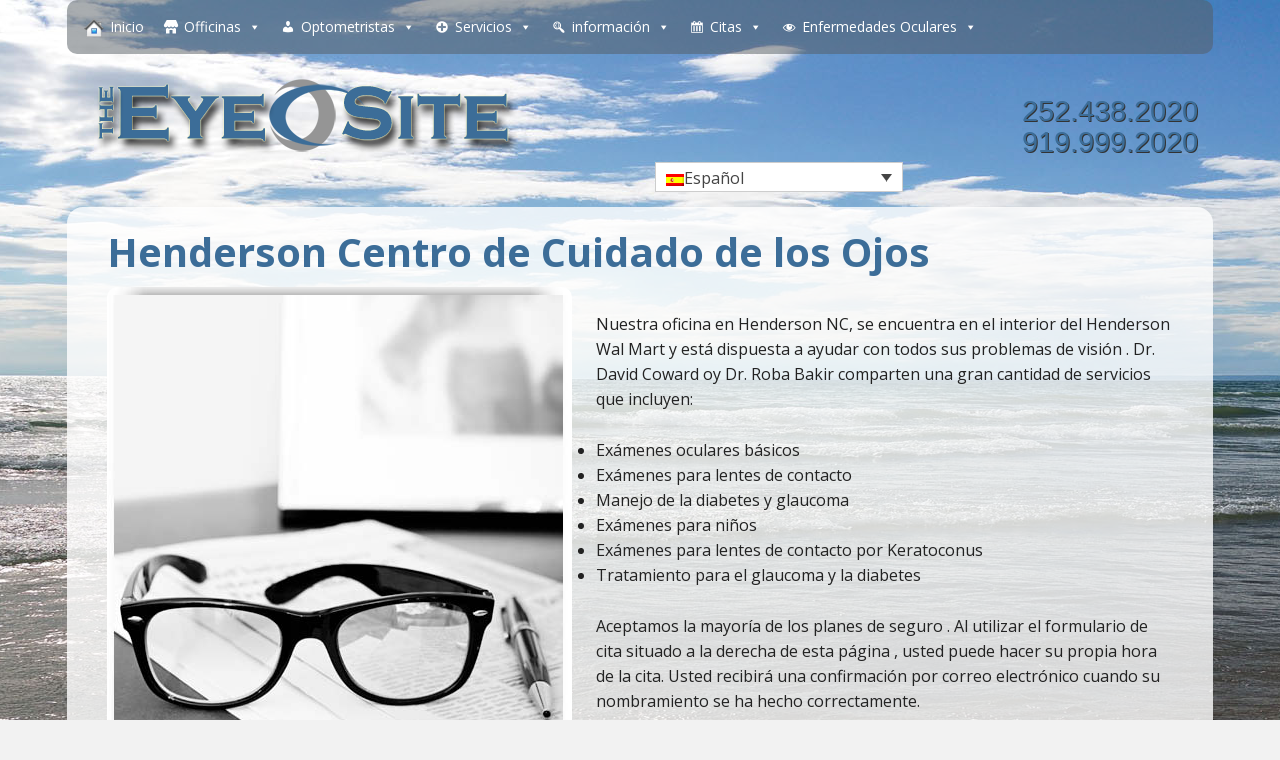

--- FILE ---
content_type: text/html; charset=UTF-8
request_url: https://www.optometriceyesitenc.com/officinas/henderson-officina/?lang=es
body_size: 54098
content:
<!DOCTYPE html>
<html lang="es-ES">
<head >
<meta charset="UTF-8" />
<meta name="viewport" content="width=device-width, initial-scale=1" />
<title>Henderson Officina</title>
<meta name='robots' content='max-image-preview:large' />
<link rel="alternate" hreflang="en-us" href="https://www.optometriceyesitenc.com/optometrist-office-locations-serving-morrisville-durham-henderson/henderson-nc/" />
<link rel="alternate" hreflang="es-es" href="https://www.optometriceyesitenc.com/officinas/henderson-officina/?lang=es" />
<link rel="alternate" hreflang="x-default" href="https://www.optometriceyesitenc.com/optometrist-office-locations-serving-morrisville-durham-henderson/henderson-nc/" />
<link rel='dns-prefetch' href='//ws.sharethis.com' />
<link rel='dns-prefetch' href='//fonts.googleapis.com' />
<link rel='dns-prefetch' href='//maxcdn.bootstrapcdn.com' />
<link rel="alternate" type="application/rss+xml" title="Eye Exams | Optometrists |Oxford and Henderson NC &raquo; Feed" href="https://www.optometriceyesitenc.com/feed/?lang=es" />
<link rel="canonical" href="https://www.optometriceyesitenc.com/officinas/henderson-officina/?lang=es" />
<script type="text/javascript">
window._wpemojiSettings = {"baseUrl":"https:\/\/s.w.org\/images\/core\/emoji\/14.0.0\/72x72\/","ext":".png","svgUrl":"https:\/\/s.w.org\/images\/core\/emoji\/14.0.0\/svg\/","svgExt":".svg","source":{"concatemoji":"https:\/\/www.optometriceyesitenc.com\/wp-includes\/js\/wp-emoji-release.min.js?ver=6.2.8"}};
/*! This file is auto-generated */
!function(e,a,t){var n,r,o,i=a.createElement("canvas"),p=i.getContext&&i.getContext("2d");function s(e,t){p.clearRect(0,0,i.width,i.height),p.fillText(e,0,0);e=i.toDataURL();return p.clearRect(0,0,i.width,i.height),p.fillText(t,0,0),e===i.toDataURL()}function c(e){var t=a.createElement("script");t.src=e,t.defer=t.type="text/javascript",a.getElementsByTagName("head")[0].appendChild(t)}for(o=Array("flag","emoji"),t.supports={everything:!0,everythingExceptFlag:!0},r=0;r<o.length;r++)t.supports[o[r]]=function(e){if(p&&p.fillText)switch(p.textBaseline="top",p.font="600 32px Arial",e){case"flag":return s("\ud83c\udff3\ufe0f\u200d\u26a7\ufe0f","\ud83c\udff3\ufe0f\u200b\u26a7\ufe0f")?!1:!s("\ud83c\uddfa\ud83c\uddf3","\ud83c\uddfa\u200b\ud83c\uddf3")&&!s("\ud83c\udff4\udb40\udc67\udb40\udc62\udb40\udc65\udb40\udc6e\udb40\udc67\udb40\udc7f","\ud83c\udff4\u200b\udb40\udc67\u200b\udb40\udc62\u200b\udb40\udc65\u200b\udb40\udc6e\u200b\udb40\udc67\u200b\udb40\udc7f");case"emoji":return!s("\ud83e\udef1\ud83c\udffb\u200d\ud83e\udef2\ud83c\udfff","\ud83e\udef1\ud83c\udffb\u200b\ud83e\udef2\ud83c\udfff")}return!1}(o[r]),t.supports.everything=t.supports.everything&&t.supports[o[r]],"flag"!==o[r]&&(t.supports.everythingExceptFlag=t.supports.everythingExceptFlag&&t.supports[o[r]]);t.supports.everythingExceptFlag=t.supports.everythingExceptFlag&&!t.supports.flag,t.DOMReady=!1,t.readyCallback=function(){t.DOMReady=!0},t.supports.everything||(n=function(){t.readyCallback()},a.addEventListener?(a.addEventListener("DOMContentLoaded",n,!1),e.addEventListener("load",n,!1)):(e.attachEvent("onload",n),a.attachEvent("onreadystatechange",function(){"complete"===a.readyState&&t.readyCallback()})),(e=t.source||{}).concatemoji?c(e.concatemoji):e.wpemoji&&e.twemoji&&(c(e.twemoji),c(e.wpemoji)))}(window,document,window._wpemojiSettings);
</script>
<style type="text/css">
img.wp-smiley,
img.emoji {
	display: inline !important;
	border: none !important;
	box-shadow: none !important;
	height: 1em !important;
	width: 1em !important;
	margin: 0 0.07em !important;
	vertical-align: -0.1em !important;
	background: none !important;
	padding: 0 !important;
}
</style>
	<link rel='stylesheet' id='executive-pro-theme-css' href='https://www.optometriceyesitenc.com/wp-content/themes/executive-pro/style.css?ver=3.1.2' type='text/css' media='all' />
<link rel='stylesheet' id='wp-block-library-css' href='https://www.optometriceyesitenc.com/wp-includes/css/dist/block-library/style.min.css?ver=6.2.8' type='text/css' media='all' />
<link rel='stylesheet' id='classic-theme-styles-css' href='https://www.optometriceyesitenc.com/wp-includes/css/classic-themes.min.css?ver=6.2.8' type='text/css' media='all' />
<style id='global-styles-inline-css' type='text/css'>
body{--wp--preset--color--black: #000000;--wp--preset--color--cyan-bluish-gray: #abb8c3;--wp--preset--color--white: #ffffff;--wp--preset--color--pale-pink: #f78da7;--wp--preset--color--vivid-red: #cf2e2e;--wp--preset--color--luminous-vivid-orange: #ff6900;--wp--preset--color--luminous-vivid-amber: #fcb900;--wp--preset--color--light-green-cyan: #7bdcb5;--wp--preset--color--vivid-green-cyan: #00d084;--wp--preset--color--pale-cyan-blue: #8ed1fc;--wp--preset--color--vivid-cyan-blue: #0693e3;--wp--preset--color--vivid-purple: #9b51e0;--wp--preset--gradient--vivid-cyan-blue-to-vivid-purple: linear-gradient(135deg,rgba(6,147,227,1) 0%,rgb(155,81,224) 100%);--wp--preset--gradient--light-green-cyan-to-vivid-green-cyan: linear-gradient(135deg,rgb(122,220,180) 0%,rgb(0,208,130) 100%);--wp--preset--gradient--luminous-vivid-amber-to-luminous-vivid-orange: linear-gradient(135deg,rgba(252,185,0,1) 0%,rgba(255,105,0,1) 100%);--wp--preset--gradient--luminous-vivid-orange-to-vivid-red: linear-gradient(135deg,rgba(255,105,0,1) 0%,rgb(207,46,46) 100%);--wp--preset--gradient--very-light-gray-to-cyan-bluish-gray: linear-gradient(135deg,rgb(238,238,238) 0%,rgb(169,184,195) 100%);--wp--preset--gradient--cool-to-warm-spectrum: linear-gradient(135deg,rgb(74,234,220) 0%,rgb(151,120,209) 20%,rgb(207,42,186) 40%,rgb(238,44,130) 60%,rgb(251,105,98) 80%,rgb(254,248,76) 100%);--wp--preset--gradient--blush-light-purple: linear-gradient(135deg,rgb(255,206,236) 0%,rgb(152,150,240) 100%);--wp--preset--gradient--blush-bordeaux: linear-gradient(135deg,rgb(254,205,165) 0%,rgb(254,45,45) 50%,rgb(107,0,62) 100%);--wp--preset--gradient--luminous-dusk: linear-gradient(135deg,rgb(255,203,112) 0%,rgb(199,81,192) 50%,rgb(65,88,208) 100%);--wp--preset--gradient--pale-ocean: linear-gradient(135deg,rgb(255,245,203) 0%,rgb(182,227,212) 50%,rgb(51,167,181) 100%);--wp--preset--gradient--electric-grass: linear-gradient(135deg,rgb(202,248,128) 0%,rgb(113,206,126) 100%);--wp--preset--gradient--midnight: linear-gradient(135deg,rgb(2,3,129) 0%,rgb(40,116,252) 100%);--wp--preset--duotone--dark-grayscale: url('#wp-duotone-dark-grayscale');--wp--preset--duotone--grayscale: url('#wp-duotone-grayscale');--wp--preset--duotone--purple-yellow: url('#wp-duotone-purple-yellow');--wp--preset--duotone--blue-red: url('#wp-duotone-blue-red');--wp--preset--duotone--midnight: url('#wp-duotone-midnight');--wp--preset--duotone--magenta-yellow: url('#wp-duotone-magenta-yellow');--wp--preset--duotone--purple-green: url('#wp-duotone-purple-green');--wp--preset--duotone--blue-orange: url('#wp-duotone-blue-orange');--wp--preset--font-size--small: 13px;--wp--preset--font-size--medium: 20px;--wp--preset--font-size--large: 36px;--wp--preset--font-size--x-large: 42px;--wp--preset--spacing--20: 0.44rem;--wp--preset--spacing--30: 0.67rem;--wp--preset--spacing--40: 1rem;--wp--preset--spacing--50: 1.5rem;--wp--preset--spacing--60: 2.25rem;--wp--preset--spacing--70: 3.38rem;--wp--preset--spacing--80: 5.06rem;--wp--preset--shadow--natural: 6px 6px 9px rgba(0, 0, 0, 0.2);--wp--preset--shadow--deep: 12px 12px 50px rgba(0, 0, 0, 0.4);--wp--preset--shadow--sharp: 6px 6px 0px rgba(0, 0, 0, 0.2);--wp--preset--shadow--outlined: 6px 6px 0px -3px rgba(255, 255, 255, 1), 6px 6px rgba(0, 0, 0, 1);--wp--preset--shadow--crisp: 6px 6px 0px rgba(0, 0, 0, 1);}:where(.is-layout-flex){gap: 0.5em;}body .is-layout-flow > .alignleft{float: left;margin-inline-start: 0;margin-inline-end: 2em;}body .is-layout-flow > .alignright{float: right;margin-inline-start: 2em;margin-inline-end: 0;}body .is-layout-flow > .aligncenter{margin-left: auto !important;margin-right: auto !important;}body .is-layout-constrained > .alignleft{float: left;margin-inline-start: 0;margin-inline-end: 2em;}body .is-layout-constrained > .alignright{float: right;margin-inline-start: 2em;margin-inline-end: 0;}body .is-layout-constrained > .aligncenter{margin-left: auto !important;margin-right: auto !important;}body .is-layout-constrained > :where(:not(.alignleft):not(.alignright):not(.alignfull)){max-width: var(--wp--style--global--content-size);margin-left: auto !important;margin-right: auto !important;}body .is-layout-constrained > .alignwide{max-width: var(--wp--style--global--wide-size);}body .is-layout-flex{display: flex;}body .is-layout-flex{flex-wrap: wrap;align-items: center;}body .is-layout-flex > *{margin: 0;}:where(.wp-block-columns.is-layout-flex){gap: 2em;}.has-black-color{color: var(--wp--preset--color--black) !important;}.has-cyan-bluish-gray-color{color: var(--wp--preset--color--cyan-bluish-gray) !important;}.has-white-color{color: var(--wp--preset--color--white) !important;}.has-pale-pink-color{color: var(--wp--preset--color--pale-pink) !important;}.has-vivid-red-color{color: var(--wp--preset--color--vivid-red) !important;}.has-luminous-vivid-orange-color{color: var(--wp--preset--color--luminous-vivid-orange) !important;}.has-luminous-vivid-amber-color{color: var(--wp--preset--color--luminous-vivid-amber) !important;}.has-light-green-cyan-color{color: var(--wp--preset--color--light-green-cyan) !important;}.has-vivid-green-cyan-color{color: var(--wp--preset--color--vivid-green-cyan) !important;}.has-pale-cyan-blue-color{color: var(--wp--preset--color--pale-cyan-blue) !important;}.has-vivid-cyan-blue-color{color: var(--wp--preset--color--vivid-cyan-blue) !important;}.has-vivid-purple-color{color: var(--wp--preset--color--vivid-purple) !important;}.has-black-background-color{background-color: var(--wp--preset--color--black) !important;}.has-cyan-bluish-gray-background-color{background-color: var(--wp--preset--color--cyan-bluish-gray) !important;}.has-white-background-color{background-color: var(--wp--preset--color--white) !important;}.has-pale-pink-background-color{background-color: var(--wp--preset--color--pale-pink) !important;}.has-vivid-red-background-color{background-color: var(--wp--preset--color--vivid-red) !important;}.has-luminous-vivid-orange-background-color{background-color: var(--wp--preset--color--luminous-vivid-orange) !important;}.has-luminous-vivid-amber-background-color{background-color: var(--wp--preset--color--luminous-vivid-amber) !important;}.has-light-green-cyan-background-color{background-color: var(--wp--preset--color--light-green-cyan) !important;}.has-vivid-green-cyan-background-color{background-color: var(--wp--preset--color--vivid-green-cyan) !important;}.has-pale-cyan-blue-background-color{background-color: var(--wp--preset--color--pale-cyan-blue) !important;}.has-vivid-cyan-blue-background-color{background-color: var(--wp--preset--color--vivid-cyan-blue) !important;}.has-vivid-purple-background-color{background-color: var(--wp--preset--color--vivid-purple) !important;}.has-black-border-color{border-color: var(--wp--preset--color--black) !important;}.has-cyan-bluish-gray-border-color{border-color: var(--wp--preset--color--cyan-bluish-gray) !important;}.has-white-border-color{border-color: var(--wp--preset--color--white) !important;}.has-pale-pink-border-color{border-color: var(--wp--preset--color--pale-pink) !important;}.has-vivid-red-border-color{border-color: var(--wp--preset--color--vivid-red) !important;}.has-luminous-vivid-orange-border-color{border-color: var(--wp--preset--color--luminous-vivid-orange) !important;}.has-luminous-vivid-amber-border-color{border-color: var(--wp--preset--color--luminous-vivid-amber) !important;}.has-light-green-cyan-border-color{border-color: var(--wp--preset--color--light-green-cyan) !important;}.has-vivid-green-cyan-border-color{border-color: var(--wp--preset--color--vivid-green-cyan) !important;}.has-pale-cyan-blue-border-color{border-color: var(--wp--preset--color--pale-cyan-blue) !important;}.has-vivid-cyan-blue-border-color{border-color: var(--wp--preset--color--vivid-cyan-blue) !important;}.has-vivid-purple-border-color{border-color: var(--wp--preset--color--vivid-purple) !important;}.has-vivid-cyan-blue-to-vivid-purple-gradient-background{background: var(--wp--preset--gradient--vivid-cyan-blue-to-vivid-purple) !important;}.has-light-green-cyan-to-vivid-green-cyan-gradient-background{background: var(--wp--preset--gradient--light-green-cyan-to-vivid-green-cyan) !important;}.has-luminous-vivid-amber-to-luminous-vivid-orange-gradient-background{background: var(--wp--preset--gradient--luminous-vivid-amber-to-luminous-vivid-orange) !important;}.has-luminous-vivid-orange-to-vivid-red-gradient-background{background: var(--wp--preset--gradient--luminous-vivid-orange-to-vivid-red) !important;}.has-very-light-gray-to-cyan-bluish-gray-gradient-background{background: var(--wp--preset--gradient--very-light-gray-to-cyan-bluish-gray) !important;}.has-cool-to-warm-spectrum-gradient-background{background: var(--wp--preset--gradient--cool-to-warm-spectrum) !important;}.has-blush-light-purple-gradient-background{background: var(--wp--preset--gradient--blush-light-purple) !important;}.has-blush-bordeaux-gradient-background{background: var(--wp--preset--gradient--blush-bordeaux) !important;}.has-luminous-dusk-gradient-background{background: var(--wp--preset--gradient--luminous-dusk) !important;}.has-pale-ocean-gradient-background{background: var(--wp--preset--gradient--pale-ocean) !important;}.has-electric-grass-gradient-background{background: var(--wp--preset--gradient--electric-grass) !important;}.has-midnight-gradient-background{background: var(--wp--preset--gradient--midnight) !important;}.has-small-font-size{font-size: var(--wp--preset--font-size--small) !important;}.has-medium-font-size{font-size: var(--wp--preset--font-size--medium) !important;}.has-large-font-size{font-size: var(--wp--preset--font-size--large) !important;}.has-x-large-font-size{font-size: var(--wp--preset--font-size--x-large) !important;}
.wp-block-navigation a:where(:not(.wp-element-button)){color: inherit;}
:where(.wp-block-columns.is-layout-flex){gap: 2em;}
.wp-block-pullquote{font-size: 1.5em;line-height: 1.6;}
</style>
<link rel='stylesheet' id='widgetopts-styles-css' href='https://www.optometriceyesitenc.com/wp-content/plugins/widget-options/assets/css/widget-options.css' type='text/css' media='all' />
<link rel='stylesheet' id='wpml-legacy-dropdown-0-css' href='https://www.optometriceyesitenc.com/wp-content/plugins/sitepress-multilingual-cms/templates/language-switchers/legacy-dropdown/style.min.css?ver=1' type='text/css' media='all' />
<style id='wpml-legacy-dropdown-0-inline-css' type='text/css'>
.wpml-ls-statics-shortcode_actions, .wpml-ls-statics-shortcode_actions .wpml-ls-sub-menu, .wpml-ls-statics-shortcode_actions a {border-color:#cdcdcd;}.wpml-ls-statics-shortcode_actions a, .wpml-ls-statics-shortcode_actions .wpml-ls-sub-menu a, .wpml-ls-statics-shortcode_actions .wpml-ls-sub-menu a:link, .wpml-ls-statics-shortcode_actions li:not(.wpml-ls-current-language) .wpml-ls-link, .wpml-ls-statics-shortcode_actions li:not(.wpml-ls-current-language) .wpml-ls-link:link {color:#444444;background-color:#ffffff;}.wpml-ls-statics-shortcode_actions .wpml-ls-sub-menu a:hover,.wpml-ls-statics-shortcode_actions .wpml-ls-sub-menu a:focus, .wpml-ls-statics-shortcode_actions .wpml-ls-sub-menu a:link:hover, .wpml-ls-statics-shortcode_actions .wpml-ls-sub-menu a:link:focus {color:#000000;background-color:#eeeeee;}.wpml-ls-statics-shortcode_actions .wpml-ls-current-language > a {color:#444444;background-color:#ffffff;}.wpml-ls-statics-shortcode_actions .wpml-ls-current-language:hover>a, .wpml-ls-statics-shortcode_actions .wpml-ls-current-language>a:focus {color:#000000;background-color:#eeeeee;}
</style>
<link rel='stylesheet' id='megamenu-css' href='https://www.optometriceyesitenc.com/wp-content/uploads/maxmegamenu/style_es.css?ver=e4045f' type='text/css' media='all' />
<link rel='stylesheet' id='dashicons-css' href='https://www.optometriceyesitenc.com/wp-includes/css/dashicons.min.css?ver=6.2.8' type='text/css' media='all' />
<link rel='stylesheet' id='megamenu-fontawesome-css' href='https://www.optometriceyesitenc.com/wp-content/plugins/megamenu-pro/icons/fontawesome/css/font-awesome.min.css?ver=1.6.5' type='text/css' media='all' />
<link rel='stylesheet' id='megamenu-genericons-css' href='https://www.optometriceyesitenc.com/wp-content/plugins/megamenu-pro/icons/genericons/genericons/genericons.css?ver=1.6.5' type='text/css' media='all' />
<link rel='stylesheet' id='google-font-css' href='//fonts.googleapis.com/css?family=Open+Sans%3A400italic%2C700italic%2C400%2C700&#038;ver=3.1.2' type='text/css' media='all' />
<link rel='stylesheet' id='youruniqueprefix-fontawesome-css' href='//maxcdn.bootstrapcdn.com/font-awesome/4.2.0/css/font-awesome.min.css?ver=6.2.8' type='text/css' media='all' />
<link rel='stylesheet' id='call-now-button-modern-style-css' href='https://www.optometriceyesitenc.com/wp-content/uploads/hummingbird-assets/c2c782593f56761b79071cfc8e428636.css' type='text/css' media='all' />
<script type='text/javascript' src='https://www.optometriceyesitenc.com/wp-content/plugins/sitepress-multilingual-cms/templates/language-switchers/legacy-dropdown/script.min.js?ver=1' id='wpml-legacy-dropdown-0-js'></script>
<script type='text/javascript' src='https://www.optometriceyesitenc.com/wp-includes/js/jquery/jquery.min.js?ver=3.6.4' id='jquery-core-js'></script>
<script type='text/javascript' src='https://www.optometriceyesitenc.com/wp-includes/js/jquery/jquery-migrate.min.js?ver=3.4.0' id='jquery-migrate-js'></script>
<script type='text/javascript' src='https://www.optometriceyesitenc.com/wp-content/themes/executive-pro/js/responsive-menu.js?ver=1.0.0' id='executive-responsive-menu-js'></script>
<script id='st_insights_js' type='text/javascript' src='https://www.optometriceyesitenc.com/wp-content/uploads/hummingbird-assets/084c194ce41c6cd32f2cc3b5361227be.js' id='feather-sharethis-js'></script>
<link rel="https://api.w.org/" href="https://www.optometriceyesitenc.com/wp-json/" /><link rel="alternate" type="application/json" href="https://www.optometriceyesitenc.com/wp-json/wp/v2/pages/1574" /><link rel="EditURI" type="application/rsd+xml" title="RSD" href="https://www.optometriceyesitenc.com/xmlrpc.php?rsd" />
<link rel="alternate" type="application/json+oembed" href="https://www.optometriceyesitenc.com/wp-json/oembed/1.0/embed?url=https%3A%2F%2Fwww.optometriceyesitenc.com%2Fofficinas%2Fhenderson-officina%2F%3Flang%3Des" />
<link rel="alternate" type="text/xml+oembed" href="https://www.optometriceyesitenc.com/wp-json/oembed/1.0/embed?url=https%3A%2F%2Fwww.optometriceyesitenc.com%2Fofficinas%2Fhenderson-officina%2F%3Flang%3Des&#038;format=xml" />
<meta name="generator" content="WPML ver:4.8.6 stt:1,2;" />
		<script>
			document.documentElement.className = document.documentElement.className.replace( 'no-js', 'js' );
		</script>
				<style>
			.no-js img.lazyload { display: none; }
			figure.wp-block-image img.lazyloading { min-width: 150px; }
							.lazyload, .lazyloading { opacity: 0; }
				.lazyloaded {
					opacity: 1;
					transition: opacity 400ms;
					transition-delay: 0ms;
				}
					</style>
		<link rel="icon" href="https://www.optometriceyesitenc.com/wp-content/themes/executive-pro/images/favicon.ico" />

<style type="text/css"></style>
<style type="text/css" id="custom-background-css">
body.custom-background { background-image: url("https://www.optometriceyesitenc.com/wp-content/uploads/2020/10/backgrounda.jpg"); background-position: center top; background-size: auto; background-repeat: no-repeat; background-attachment: fixed; }
</style>
	<style>
.synved-social-resolution-single {
display: inline-block;
}
.synved-social-resolution-normal {
display: inline-block;
}
.synved-social-resolution-hidef {
display: none;
}

@media only screen and (min--moz-device-pixel-ratio: 2),
only screen and (-o-min-device-pixel-ratio: 2/1),
only screen and (-webkit-min-device-pixel-ratio: 2),
only screen and (min-device-pixel-ratio: 2),
only screen and (min-resolution: 2dppx),
only screen and (min-resolution: 192dpi) {
	.synved-social-resolution-normal {
	display: none;
	}
	.synved-social-resolution-hidef {
	display: inline-block;
	}
}
</style><style type="text/css">/** Mega Menu CSS: fs **/</style>
</head>
<body class="page-template-default page page-id-1574 page-child parent-pageid-1564 custom-background mega-menu-primary full-width-content genesis-breadcrumbs-hidden genesis-footer-widgets-visible executive-pro-brown" itemscope itemtype="https://schema.org/WebPage"><svg xmlns="http://www.w3.org/2000/svg" viewBox="0 0 0 0" width="0" height="0" focusable="false" role="none" style="visibility: hidden; position: absolute; left: -9999px; overflow: hidden;" ><defs><filter id="wp-duotone-dark-grayscale"><feColorMatrix color-interpolation-filters="sRGB" type="matrix" values=" .299 .587 .114 0 0 .299 .587 .114 0 0 .299 .587 .114 0 0 .299 .587 .114 0 0 " /><feComponentTransfer color-interpolation-filters="sRGB" ><feFuncR type="table" tableValues="0 0.49803921568627" /><feFuncG type="table" tableValues="0 0.49803921568627" /><feFuncB type="table" tableValues="0 0.49803921568627" /><feFuncA type="table" tableValues="1 1" /></feComponentTransfer><feComposite in2="SourceGraphic" operator="in" /></filter></defs></svg><svg xmlns="http://www.w3.org/2000/svg" viewBox="0 0 0 0" width="0" height="0" focusable="false" role="none" style="visibility: hidden; position: absolute; left: -9999px; overflow: hidden;" ><defs><filter id="wp-duotone-grayscale"><feColorMatrix color-interpolation-filters="sRGB" type="matrix" values=" .299 .587 .114 0 0 .299 .587 .114 0 0 .299 .587 .114 0 0 .299 .587 .114 0 0 " /><feComponentTransfer color-interpolation-filters="sRGB" ><feFuncR type="table" tableValues="0 1" /><feFuncG type="table" tableValues="0 1" /><feFuncB type="table" tableValues="0 1" /><feFuncA type="table" tableValues="1 1" /></feComponentTransfer><feComposite in2="SourceGraphic" operator="in" /></filter></defs></svg><svg xmlns="http://www.w3.org/2000/svg" viewBox="0 0 0 0" width="0" height="0" focusable="false" role="none" style="visibility: hidden; position: absolute; left: -9999px; overflow: hidden;" ><defs><filter id="wp-duotone-purple-yellow"><feColorMatrix color-interpolation-filters="sRGB" type="matrix" values=" .299 .587 .114 0 0 .299 .587 .114 0 0 .299 .587 .114 0 0 .299 .587 .114 0 0 " /><feComponentTransfer color-interpolation-filters="sRGB" ><feFuncR type="table" tableValues="0.54901960784314 0.98823529411765" /><feFuncG type="table" tableValues="0 1" /><feFuncB type="table" tableValues="0.71764705882353 0.25490196078431" /><feFuncA type="table" tableValues="1 1" /></feComponentTransfer><feComposite in2="SourceGraphic" operator="in" /></filter></defs></svg><svg xmlns="http://www.w3.org/2000/svg" viewBox="0 0 0 0" width="0" height="0" focusable="false" role="none" style="visibility: hidden; position: absolute; left: -9999px; overflow: hidden;" ><defs><filter id="wp-duotone-blue-red"><feColorMatrix color-interpolation-filters="sRGB" type="matrix" values=" .299 .587 .114 0 0 .299 .587 .114 0 0 .299 .587 .114 0 0 .299 .587 .114 0 0 " /><feComponentTransfer color-interpolation-filters="sRGB" ><feFuncR type="table" tableValues="0 1" /><feFuncG type="table" tableValues="0 0.27843137254902" /><feFuncB type="table" tableValues="0.5921568627451 0.27843137254902" /><feFuncA type="table" tableValues="1 1" /></feComponentTransfer><feComposite in2="SourceGraphic" operator="in" /></filter></defs></svg><svg xmlns="http://www.w3.org/2000/svg" viewBox="0 0 0 0" width="0" height="0" focusable="false" role="none" style="visibility: hidden; position: absolute; left: -9999px; overflow: hidden;" ><defs><filter id="wp-duotone-midnight"><feColorMatrix color-interpolation-filters="sRGB" type="matrix" values=" .299 .587 .114 0 0 .299 .587 .114 0 0 .299 .587 .114 0 0 .299 .587 .114 0 0 " /><feComponentTransfer color-interpolation-filters="sRGB" ><feFuncR type="table" tableValues="0 0" /><feFuncG type="table" tableValues="0 0.64705882352941" /><feFuncB type="table" tableValues="0 1" /><feFuncA type="table" tableValues="1 1" /></feComponentTransfer><feComposite in2="SourceGraphic" operator="in" /></filter></defs></svg><svg xmlns="http://www.w3.org/2000/svg" viewBox="0 0 0 0" width="0" height="0" focusable="false" role="none" style="visibility: hidden; position: absolute; left: -9999px; overflow: hidden;" ><defs><filter id="wp-duotone-magenta-yellow"><feColorMatrix color-interpolation-filters="sRGB" type="matrix" values=" .299 .587 .114 0 0 .299 .587 .114 0 0 .299 .587 .114 0 0 .299 .587 .114 0 0 " /><feComponentTransfer color-interpolation-filters="sRGB" ><feFuncR type="table" tableValues="0.78039215686275 1" /><feFuncG type="table" tableValues="0 0.94901960784314" /><feFuncB type="table" tableValues="0.35294117647059 0.47058823529412" /><feFuncA type="table" tableValues="1 1" /></feComponentTransfer><feComposite in2="SourceGraphic" operator="in" /></filter></defs></svg><svg xmlns="http://www.w3.org/2000/svg" viewBox="0 0 0 0" width="0" height="0" focusable="false" role="none" style="visibility: hidden; position: absolute; left: -9999px; overflow: hidden;" ><defs><filter id="wp-duotone-purple-green"><feColorMatrix color-interpolation-filters="sRGB" type="matrix" values=" .299 .587 .114 0 0 .299 .587 .114 0 0 .299 .587 .114 0 0 .299 .587 .114 0 0 " /><feComponentTransfer color-interpolation-filters="sRGB" ><feFuncR type="table" tableValues="0.65098039215686 0.40392156862745" /><feFuncG type="table" tableValues="0 1" /><feFuncB type="table" tableValues="0.44705882352941 0.4" /><feFuncA type="table" tableValues="1 1" /></feComponentTransfer><feComposite in2="SourceGraphic" operator="in" /></filter></defs></svg><svg xmlns="http://www.w3.org/2000/svg" viewBox="0 0 0 0" width="0" height="0" focusable="false" role="none" style="visibility: hidden; position: absolute; left: -9999px; overflow: hidden;" ><defs><filter id="wp-duotone-blue-orange"><feColorMatrix color-interpolation-filters="sRGB" type="matrix" values=" .299 .587 .114 0 0 .299 .587 .114 0 0 .299 .587 .114 0 0 .299 .587 .114 0 0 " /><feComponentTransfer color-interpolation-filters="sRGB" ><feFuncR type="table" tableValues="0.098039215686275 1" /><feFuncG type="table" tableValues="0 0.66274509803922" /><feFuncB type="table" tableValues="0.84705882352941 0.41960784313725" /><feFuncA type="table" tableValues="1 1" /></feComponentTransfer><feComposite in2="SourceGraphic" operator="in" /></filter></defs></svg><div class="site-container"><nav class="nav-primary" aria-label="Main" itemscope itemtype="https://schema.org/SiteNavigationElement"><div class="wrap"><div id="mega-menu-wrap-primary" class="mega-menu-wrap"><div class="mega-menu-toggle"><div class="mega-toggle-blocks-left"></div><div class="mega-toggle-blocks-center"></div><div class="mega-toggle-blocks-right"><div class='mega-toggle-block mega-menu-toggle-block mega-toggle-block-1' id='mega-toggle-block-1' tabindex='0'><span class='mega-toggle-label' role='button' aria-expanded='false'><span class='mega-toggle-label-closed'>MENU</span><span class='mega-toggle-label-open'>MENU</span></span></div></div></div><ul id="mega-menu-primary" class="mega-menu max-mega-menu mega-menu-horizontal mega-no-js" data-event="hover_intent" data-effect="disabled" data-effect-speed="200" data-effect-mobile="disabled" data-effect-speed-mobile="0" data-mobile-force-width="false" data-second-click="close" data-document-click="collapse" data-vertical-behaviour="standard" data-breakpoint="800" data-unbind="true" data-mobile-state="collapse_all" data-hover-intent-timeout="300" data-hover-intent-interval="100"><li class='mega-menu-item mega-menu-item-type-post_type mega-menu-item-object-page mega-menu-item-home mega-align-bottom-left mega-menu-flyout mega-has-icon mega-icon-left mega-menu-item-1558' id='mega-menu-item-1558'><a title="Inicio" class="mega-custom-icon mega-menu-link" href="https://www.optometriceyesitenc.com/?lang=es" tabindex="0">Inicio</a></li><li class='mega-menu-item mega-menu-item-type-custom mega-menu-item-object-custom mega-menu-item-has-children mega-align-bottom-left mega-menu-flyout mega-has-icon mega-icon-left mega-menu-item-1573' id='mega-menu-item-1573'><a title="Officinas" class="dashicons-store mega-menu-link" href="#" aria-haspopup="true" aria-expanded="false" tabindex="0">Officinas<span class="mega-indicator"></span></a>
<ul class="mega-sub-menu">
<li class='mega-menu-item mega-menu-item-type-post_type mega-menu-item-object-page mega-menu-item-3988' id='mega-menu-item-3988'><a title="Henderson Officina NC" class="mega-menu-link" href="https://www.optometriceyesitenc.com/officinas/henderson-officina-nc/?lang=es">Henderson Officina NC</a></li><li class='mega-menu-item mega-menu-item-type-post_type mega-menu-item-object-page mega-menu-item-4108' id='mega-menu-item-4108'><a title="Durham Officina NC" class="mega-menu-link" href="https://www.optometriceyesitenc.com/officinas/durham-officina/?lang=es">Durham Officina NC</a></li></ul>
</li><li class='mega-menu-item mega-menu-item-type-custom mega-menu-item-object-custom mega-menu-item-has-children mega-align-bottom-left mega-menu-flyout mega-has-icon mega-icon-left mega-menu-item-1586' id='mega-menu-item-1586'><a title="Optometristas" class="dashicons-admin-users mega-menu-link" href="#" aria-haspopup="true" aria-expanded="false" tabindex="0">Optometristas<span class="mega-indicator"></span></a>
<ul class="mega-sub-menu">
<li class='mega-menu-item mega-menu-item-type-post_type mega-menu-item-object-page mega-menu-item-3976' id='mega-menu-item-3976'><a class="mega-menu-link" href="https://www.optometriceyesitenc.com/optometristas/dr-david-coward/?lang=es">Dr. David Coward</a></li></ul>
</li><li class='mega-menu-item mega-menu-item-type-custom mega-menu-item-object-custom mega-menu-item-has-children mega-align-bottom-left mega-menu-flyout mega-has-icon mega-icon-left mega-menu-item-1602' id='mega-menu-item-1602'><a title="Servicios" class="dashicons-plus-alt mega-menu-link" href="#" aria-haspopup="true" aria-expanded="false" tabindex="0">Servicios<span class="mega-indicator"></span></a>
<ul class="mega-sub-menu">
<li class='mega-menu-item mega-menu-item-type-post_type mega-menu-item-object-page mega-menu-item-1603' id='mega-menu-item-1603'><a title="Examen Ocular Básica" class="mega-menu-link" href="https://www.optometriceyesitenc.com/servicios/examen-ocular-basica/?lang=es">Examen Ocular Básica</a></li><li class='mega-menu-item mega-menu-item-type-post_type mega-menu-item-object-page mega-menu-item-2373' id='mega-menu-item-2373'><a title="Examen de la Lente de Contacto" class="mega-menu-link" href="https://www.optometriceyesitenc.com/servicios/examen-de-la-lente-de-contacto/?lang=es">Examen de la Lente de Contacto</a></li><li class='mega-menu-item mega-menu-item-type-post_type mega-menu-item-object-page mega-menu-item-1610' id='mega-menu-item-1610'><a title="examen ocular pediátrica" class="mega-menu-link" href="https://www.optometriceyesitenc.com/servicios/examen-ocular-pediatrica/?lang=es">Examen Ocular Pediátrica</a></li><li class='mega-menu-item mega-menu-item-type-post_type mega-menu-item-object-page mega-menu-item-2364' id='mega-menu-item-2364'><a title="Tapones de Silicona  -Tratamiento Del Ojo Seco" class="mega-menu-link" href="https://www.optometriceyesitenc.com/servicios/tapones-de-silicona-tratamiento-del-ojo-seco/?lang=es">Tapones de Silicona  -Tratamiento Del Ojo Seco</a></li><li class='mega-menu-item mega-menu-item-type-post_type mega-menu-item-object-page mega-menu-item-1617' id='mega-menu-item-1617'><a title="Examen de Visión en Línea" class="mega-menu-link" href="https://www.optometriceyesitenc.com/servicios/examen-de-vision-en-linea/?lang=es">Examen de Visión en Línea</a></li></ul>
</li><li class='mega-menu-item mega-menu-item-type-custom mega-menu-item-object-custom mega-menu-item-has-children mega-align-bottom-left mega-menu-flyout mega-has-icon mega-icon-left mega-menu-item-4223' id='mega-menu-item-4223'><a title=" información" class="dashicons-code-standards mega-menu-link" href="#" aria-haspopup="true" aria-expanded="false" tabindex="0">información<span class="mega-indicator"></span></a>
<ul class="mega-sub-menu">
<li class='mega-menu-item mega-menu-item-type-post_type mega-menu-item-object-page mega-menu-item-3164' id='mega-menu-item-3164'><a title="Contáctenos" class="mega-menu-link" href="https://www.optometriceyesitenc.com/contactenos/?lang=es">Contáctenos</a></li><li class='mega-menu-item mega-menu-item-type-post_type mega-menu-item-object-page mega-menu-item-2273' id='mega-menu-item-2273'><a class="mega-menu-link" href="https://www.optometriceyesitenc.com/planes-de-seguros-aceptados/?lang=es">Planes de Seguros Aceptados</a></li><li class='mega-menu-item mega-menu-item-type-post_type mega-menu-item-object-page mega-menu-item-2367' id='mega-menu-item-2367'><a class="mega-menu-link" href="https://www.optometriceyesitenc.com/mas-preguntas-frecuentes/?lang=es">Mas preguntas Frecuentes</a></li></ul>
</li><li class='mega-menu-item mega-menu-item-type-custom mega-menu-item-object-custom mega-menu-item-has-children mega-align-bottom-left mega-menu-flyout mega-has-icon mega-icon-left mega-menu-item-3168' id='mega-menu-item-3168'><a title="Citas" class="dashicons-calendar mega-menu-link" href="#" aria-haspopup="true" aria-expanded="false" tabindex="0">Citas<span class="mega-indicator"></span></a>
<ul class="mega-sub-menu">
<li class='mega-menu-item mega-menu-item-type-post_type mega-menu-item-object-page mega-menu-item-3166' id='mega-menu-item-3166'><a title="Citas en Henderson" class="mega-menu-link" href="https://www.optometriceyesitenc.com/citas-en-henderson/?lang=es">Citas en Henderson</a></li><li class='mega-menu-item mega-menu-item-type-post_type mega-menu-item-object-page mega-menu-item-4112' id='mega-menu-item-4112'><a title="Citas en Durham" class="mega-menu-link" href="https://www.optometriceyesitenc.com/citas-en-durham/?lang=es">Citas en Durham</a></li></ul>
</li><li class='mega-menu-item mega-menu-item-type-custom mega-menu-item-object-custom mega-menu-item-has-children mega-align-bottom-left mega-menu-flyout mega-has-icon mega-icon-left mega-menu-item-3195' id='mega-menu-item-3195'><a title="Enfermedades Oculares" class="dashicons-visibility mega-menu-link" href="#" aria-haspopup="true" aria-expanded="false" tabindex="0">Enfermedades Oculares<span class="mega-indicator"></span></a>
<ul class="mega-sub-menu">
<li class='mega-menu-item mega-menu-item-type-post_type mega-menu-item-object-page mega-menu-item-3193' id='mega-menu-item-3193'><a title="Hipermetropía" class="mega-menu-link" href="https://www.optometriceyesitenc.com/enfermedades-oculares/hipermetropia/?lang=es">Hipermetropía</a></li><li class='mega-menu-item mega-menu-item-type-post_type mega-menu-item-object-page mega-menu-item-3194' id='mega-menu-item-3194'><a title="Astigmatismo" class="mega-menu-link" href="https://www.optometriceyesitenc.com/enfermedades-oculares/astigmatismo/?lang=es">Astigmatismo</a></li><li class='mega-menu-item mega-menu-item-type-post_type mega-menu-item-object-page mega-menu-item-3199' id='mega-menu-item-3199'><a title="Miopía" class="mega-menu-link" href="https://www.optometriceyesitenc.com/enfermedades-oculares/miopia/?lang=es">Miopía</a></li><li class='mega-menu-item mega-menu-item-type-post_type mega-menu-item-object-page mega-menu-item-3247' id='mega-menu-item-3247'><a title="Presbicia" class="mega-menu-link" href="https://www.optometriceyesitenc.com/enfermedades-oculares/presbicia/?lang=es">Presbicia</a></li><li class='mega-menu-item mega-menu-item-type-post_type mega-menu-item-object-page mega-menu-item-3231' id='mega-menu-item-3231'><a title="Retinopatía Diabética" class="mega-menu-link" href="https://www.optometriceyesitenc.com/enfermedades-oculares/retinopatia-diabetica/?lang=es">Retinopatía Diabética</a></li><li class='mega-menu-item mega-menu-item-type-post_type mega-menu-item-object-page mega-menu-item-3232' id='mega-menu-item-3232'><a title="Glaucoma" class="mega-menu-link" href="https://www.optometriceyesitenc.com/enfermedades-oculares/glaucoma/?lang=es">Glaucoma</a></li><li class='mega-menu-item mega-menu-item-type-post_type mega-menu-item-object-page mega-menu-item-3239' id='mega-menu-item-3239'><a title="Degeneración Macular" class="mega-menu-link" href="https://www.optometriceyesitenc.com/enfermedades-oculares/degeneracion-macular/?lang=es">Degeneración Macular</a></li><li class='mega-menu-item mega-menu-item-type-post_type mega-menu-item-object-page mega-menu-item-3240' id='mega-menu-item-3240'><a title="Catarata" class="mega-menu-link" href="https://www.optometriceyesitenc.com/enfermedades-oculares/catarata/?lang=es">Catarata</a></li><li class='mega-menu-item mega-menu-item-type-post_type mega-menu-item-object-page mega-menu-item-3251' id='mega-menu-item-3251'><a title="Síndrome del Ojo Seco" class="mega-menu-link" href="https://www.optometriceyesitenc.com/enfermedades-oculares/sindrome-del-ojo-seco/?lang=es">Síndrome del Ojo Seco</a></li></ul>
</li></ul></div></div></nav><header class="site-header" itemscope itemtype="https://schema.org/WPHeader"><div class="wrap"><div class="header-widgets"><section id="black-studio-tinymce-51" class="widget widget_black_studio_tinymce"><div class="widget-wrap"><div class="textwidget"><p><a href="https://www.optometriceyesitenc.com/"><img  alt="The Eye Site - Logo"  width="450" height="90" data-src="https://www.optometriceyesitenc.com/wp-content/uploads/2016/10/The-Eye-Site-Logo-1.png" class="alignleft size-full wp-image-4045 lazyload" src="[data-uri]" /><noscript><img class="alignleft size-full wp-image-4045" alt="The Eye Site - Logo" src="https://www.optometriceyesitenc.com/wp-content/uploads/2016/10/The-Eye-Site-Logo-1.png" width="450" height="90" /></noscript></a><a href="https://www.optometriceyesitenc.com/"></a><a href="https://www.optometriceyesitenc.com/"></a></p>
</div></div></section>
</div><div class="header-widgets"><section id="black-studio-tinymce-52" class="extendedwopts-hide extendedwopts-tablet extendedwopts-mobile widget widget_black_studio_tinymce"><div class="extendedwopts-hide extendedwopts-tablet extendedwopts-mobile widget-wrap"><div class="textwidget"><p><span style="font-family: arial;" face="arial"> </span></p>
<p style="text-align: right;"><h7 style="text-align: right;">252.438.2020<br />
919.999.2020<br />
</h7></p>
</div></div></section>
<section id="icl_lang_sel_widget-2" class="widget widget_icl_lang_sel_widget"><div class="widget-wrap">
<div
	 class="wpml-ls-sidebars-header-right wpml-ls wpml-ls-legacy-dropdown js-wpml-ls-legacy-dropdown" id="lang_sel">
	<ul role="menu">

		<li role="none" tabindex="0" class="wpml-ls-slot-header-right wpml-ls-item wpml-ls-item-es wpml-ls-current-language wpml-ls-last-item wpml-ls-item-legacy-dropdown">
			<a href="#" class="js-wpml-ls-item-toggle wpml-ls-item-toggle lang_sel_sel icl-es" role="menuitem" title="Cambiar a Español(Español)">
                            <img
            
            
            alt=""
            
            
 data-src="https://www.optometriceyesitenc.com/wp-content/plugins/sitepress-multilingual-cms/res/flags/es.png" class="wpml-ls-flag iclflag lazyload" src="[data-uri]" /><noscript><img
            class="wpml-ls-flag iclflag"
            src="https://www.optometriceyesitenc.com/wp-content/plugins/sitepress-multilingual-cms/res/flags/es.png"
            alt=""
            
            
    /></noscript><span class="wpml-ls-native icl_lang_sel_native" role="menuitem">Español</span></a>

			<ul class="wpml-ls-sub-menu" role="menu">
				
					<li class="icl-en wpml-ls-slot-header-right wpml-ls-item wpml-ls-item-en wpml-ls-first-item" role="none">
						<a href="https://www.optometriceyesitenc.com/optometrist-office-locations-serving-morrisville-durham-henderson/henderson-nc/" class="wpml-ls-link" role="menuitem" aria-label="Cambiar a Inglés(English)" title="Cambiar a Inglés(English)">
                                        <img
            
            
            alt=""
            
            
 data-src="https://www.optometriceyesitenc.com/wp-content/plugins/sitepress-multilingual-cms/res/flags/en.png" class="wpml-ls-flag iclflag lazyload" src="[data-uri]" /><noscript><img
            class="wpml-ls-flag iclflag"
            src="https://www.optometriceyesitenc.com/wp-content/plugins/sitepress-multilingual-cms/res/flags/en.png"
            alt=""
            
            
    /></noscript><span class="wpml-ls-native icl_lang_sel_native" lang="en">English</span><span class="wpml-ls-display icl_lang_sel_translated"><span class="wpml-ls-bracket icl_lang_sel_bracket"> (</span>Inglés<span class="wpml-ls-bracket icl_lang_sel_bracket">)</span></span></a>
					</li>

							</ul>

		</li>

	</ul>
</div>
</div></section>
</div></div></header><div class="site-inner"><div class="wrap"><div class="content-sidebar-wrap"><main class="content"><article class="post-1574 page type-page status-publish has-post-thumbnail entry" aria-label="Henderson Officina" itemscope itemtype="https://schema.org/CreativeWork"><header class="entry-header"></header><div class="entry-content" itemprop="text"><h1>Henderson Centro de Cuidado de los Ojos</h1>
<p><a href="http://www.optometriceyesitenc.com/wp-content/uploads/2015/02/clínica-oftalmológica-henderson.jpg"><img decoding="async"   alt="clínica oftalmológica henderson" width="465" height="460" data-srcset="https://www.optometriceyesitenc.com/wp-content/uploads/2015/02/clínica-oftalmológica-henderson.jpg 465w, https://www.optometriceyesitenc.com/wp-content/uploads/2015/02/clínica-oftalmológica-henderson-300x297.jpg 300w"  data-src="http://www.optometriceyesitenc.com/wp-content/uploads/2015/02/clínica-oftalmológica-henderson.jpg" data-sizes="(max-width: 465px) 100vw, 465px" class=" size-full wp-image-2238 alignleft lazyload" src="[data-uri]" /><noscript><img decoding="async" class=" size-full wp-image-2238 alignleft" src="http://www.optometriceyesitenc.com/wp-content/uploads/2015/02/clínica-oftalmológica-henderson.jpg" alt="clínica oftalmológica henderson" width="465" height="460" srcset="https://www.optometriceyesitenc.com/wp-content/uploads/2015/02/clínica-oftalmológica-henderson.jpg 465w, https://www.optometriceyesitenc.com/wp-content/uploads/2015/02/clínica-oftalmológica-henderson-300x297.jpg 300w" sizes="(max-width: 465px) 100vw, 465px" /></noscript></a><br />
Nuestra oficina en Henderson NC, se encuentra en el interior del Henderson Wal Mart y está dispuesta a ayudar con todos sus problemas de visión . Dr. David Coward oy Dr. Roba Bakir comparten una gran cantidad de servicios que incluyen:</p>
<ul>
<li>Exámenes oculares básicos</li>
<li>Exámenes para lentes de contacto</li>
<li>Manejo de la diabetes y glaucoma</li>
<li>Exámenes para niños</li>
<li>Exámenes para lentes de contacto por Keratoconus</li>
<li>Tratamiento para el glaucoma y la diabetes</li>
</ul>
<p>Aceptamos la mayoría de los planes de seguro . Al utilizar el formulario de cita situado a la derecha de esta página , usted puede hacer su propia hora de la cita. Usted recibirá una confirmación por correo electrónico cuando su nombramiento se ha hecho correctamente.</p>
<p><a href="http://www.optometriceyesitenc.com/wp-content/uploads/2015/02/Henderson-Optica.jpg"><img decoding="async"   alt="Henderson Optica" width="465" height="315" data-srcset="https://www.optometriceyesitenc.com/wp-content/uploads/2015/02/Henderson-Optica.jpg 465w, https://www.optometriceyesitenc.com/wp-content/uploads/2015/02/Henderson-Optica-300x203.jpg 300w"  data-src="http://www.optometriceyesitenc.com/wp-content/uploads/2015/02/Henderson-Optica.jpg" data-sizes="(max-width: 465px) 100vw, 465px" class="aligncenter size-full wp-image-2240 lazyload" src="[data-uri]" /><noscript><img decoding="async" class="aligncenter size-full wp-image-2240" src="http://www.optometriceyesitenc.com/wp-content/uploads/2015/02/Henderson-Optica.jpg" alt="Henderson Optica" width="465" height="315" srcset="https://www.optometriceyesitenc.com/wp-content/uploads/2015/02/Henderson-Optica.jpg 465w, https://www.optometriceyesitenc.com/wp-content/uploads/2015/02/Henderson-Optica-300x203.jpg 300w" sizes="(max-width: 465px) 100vw, 465px" /></noscript></a></p>
<h3>El precio de nuestros servicios</h3>
<p>¿Por qué pagar más y recibir menos en su examen de la vista ? La competencia local es mucho más caro que nosotros, y toma más tiempo para ayudarle. Precios más bajos y menos problemas &#8230; Venga a visitarnos hoy!</p>
<p>[sws_box_table_csv width=»100%» bgcolor=»ffffff» tbcolor=»9BAFF1&#8243; tbwidth=»2&#8243; tbtype=»hidden» hbgcolor=»b9c9fe» hcolor=»003399&#8243; hbcolor=»ffffff» hbwidth=»1&#8243; hbtype=»solid» bbgcolor=»e8edff» bcolor=»666699&#8243; bbcolor=»ffffff» bbwidth=»1&#8243; bbtype=»solid» bzebra=»e8edff» bhover=»d0dafd»]</p>
<table>
<thead>
<tr>
<th>Tipo de Examen</th>
<th>Precio Inicial</th>
</tr>
</thead>
<tbody>
<tr class="odd">
<td>Exámenes oculares básicos</td>
<td>$65.00</td>
</tr>
<tr>
<td>Exámenes para lentes de contacto</td>
<td>$40.00</td>
</tr>
<tr class="odd">
<td>Examen para la diabetes</td>
<td>$85.00</td>
</tr>
<tr>
<td>La prueba ocular periférica</td>
<td>$30.00</td>
</tr>
<tr class="odd">
<td>Evaluación del glaucoma</td>
<td>$110.00</td>
</tr>
<tr>
<td>Las fotografías de la retina</td>
<td>$40.00</td>
</tr>
</tbody>
</table>
<p>[/sws_box_table_csv]</p>
<p>[sws_2_column title=»» rightmargin=»»]</p>
<h3>Henderson Centro de Cuidado de los Ojos</h3>
<p><iframe style="border: 0;"  width="400" height="300" frameborder="0" data-src="https://www.google.com/maps/embed?pb=!1m24!1m12!1m3!1d51666.950292984606!2d-78.99123480055032!3d35.96691711033704!2m3!1f0!2f0!3f0!3m2!1i1024!2i768!4f13.1!4m9!1i0!3e6!4m0!4m5!1s0x89ace65f302e1325%3A0x8945a65fc2cf7338!2soptometric+eye+site+nc+durham!3m2!1d35.966922!2d-78.956902!5e0!3m2!1sen!2sus!4v1422208302975" class="lazyload" src="[data-uri]"></iframe><br class="blank" />200 North Cooper Drive.<br class="blank" />Henderson NC, 27536<br class="blank" />252-430-7708<br class="blank" /><a title="instrucciones de conduccion" href="https://www.google.com/maps/dir//Optometric+Eye+Site,+200+North+Cooper+Drive,+Henderson,+NC+27536/@36.334739,-78.443391,17z/data=!4m12!1m3!3m2!1s0x89adbcec9e1963ff:0xfa002750c018de10!2sOptometric+Eye+Site!4m7!1m0!1m5!1m1!1s0x89adbcec9e1963ff:0xfa002750c018de10!2m2!1d-78.443391!2d36.334739">instrucciones de conducción</a></p>
<p>[/sws_2_column]</p>
<p>[sws_2_columns_last title=»»]</p>
<h3>Horas Laborables</h3>
<p>[sws_grey_box box_size=»100%»]</p>
<p>Monday:        9:15am-5:15pm<br />
Tuesday:       9:15am-5:15pm<br />
Wednesday:  9:15am-5:15pm<br />
Thursday:      9:15am-5:15pm<br />
Friday:           9:15am-5:15pm<br />
Saturday       9:15am-12:30pm</p>
<p>[/sws_grey_box]</p>
<p>[/sws_2_columns_last]</p>
</div></article></main></div></div></div><div class="footer-widgets"><div class="wrap"><div class="widget-area footer-widgets-1 footer-widget-area"><section id="synved_social_follow-3" class="extendedwopts-md-center widget widget_synved_social_follow"><div class="extendedwopts-md-center widget-wrap"><h4 class="widget-title widgettitle"> Seguir</h4>
<div><a class="synved-social-button synved-social-button-follow synved-social-size-48 synved-social-resolution-single synved-social-provider-youtube nolightbox" data-provider="youtube" target="_blank" rel="nofollow" title="Find us on YouTube" href="http://www.youtube.com/theeyesitedjc" style="font-size: 0px;width:48px;height:48px;margin:0;margin-bottom:5px"><img alt="youtube" title="Find us on YouTube"  width="48" height="48" style="display: inline;width:48px;height:48px;margin: 0;padding: 0;border: none" data-src="https://www.optometriceyesitenc.com/wp-content/plugins/social-media-feather/synved-social/image/social/regular/96x96/youtube.png" class="synved-share-image synved-social-image synved-social-image-follow lazyload" src="[data-uri]" /><noscript><img alt="youtube" title="Find us on YouTube" class="synved-share-image synved-social-image synved-social-image-follow" width="48" height="48" style="display: inline;width:48px;height:48px;margin: 0;padding: 0;border: none" src="https://www.optometriceyesitenc.com/wp-content/plugins/social-media-feather/synved-social/image/social/regular/96x96/youtube.png" /></noscript></a></div></div></section>
</div><div class="widget-area footer-widgets-2 footer-widget-area"><section id="black-studio-tinymce-59" class="widget widget_black_studio_tinymce"><div class="widget-wrap"><h4 class="widget-title widgettitle">INFORMACIÓN IMPORTANTE</h4>
<div class="textwidget"><p><span style="color: #ffffff;"><a style="color: #ffffff;" href="http://www.optometriceyesitenc.com/optometristas/dr-david-coward/?lang=es">Dr. David Coward</a> | <a style="color: #ffffff;" href="http://www.optometriceyesitenc.com/officinas/henderson-officina-nc/?lang=es">Centro de atención Henderson Ojo </a> | | <a style="color: #ffffff;" href="http://www.optometriceyesitenc.com/contactenos/?lang=es">Contacto</a> | <a style="color: #ffffff;" href="http://www.optometriceyesitenc.com/servicios/examen-ocular-basica/?lang=es">exámenes de rutina</a> | <a style="color: #ffffff;" href="http://www.optometriceyesitenc.com/servicios/examen-de-la-lente-de-contacto/?lang=es">Exámenes de lentes de contacto</a> | <a style="color: #ffffff;" href="http://www.optometriceyesitenc.com/servicios/examen-ocular-pediatrica/?lang=es">Exámenes de los niños de los ojos</a></span></p>
</div></div></section>
</div><div class="widget-area footer-widgets-3 footer-widget-area"><section id="black-studio-tinymce-58" class="widget widget_black_studio_tinymce"><div class="widget-wrap"><h4 class="widget-title widgettitle">NUESTRA MISIÓN</h4>
<div class="textwidget"><p>En El Ojo de Optometría del sitio , creemos en la prestación de atención asequible, eficiente, tecnológicamente avanzado, total y completa ojo que te hará sentir satisfecho. Continuamos esforzándonos para ofrecer nuestro paciente es las mejores opciones posibles cuidado de los ojos que no sólo mejorarán su visión, pero su sentido del estilo y el bienestar. Por encima de todo , creemos que toda persona que ponga un pie en nuestras oficinas , se debe tratar como un buen amigo, y siempre debemos dejar nuestro sentimiento oficinas cuidada y apreciada. Como siempre ... su visión es nuestro enfoque.</p>
<p style="font-size: 50%;"><span style="color: #587489;">optometrista henderson , durham optometrista , optometrista morrisville , henderson oculista, durham oculista, morrisville oculista, durham cuidado de los ojos , cuidado de los ojos morrisville , cuidado de los ojos henderson , anteojos , lentes de contacto , atención oftalmológica pediátrica , mejora de la visión , mejor visión , visual formación, cuidado de los ojos de la familia , optometristas conductuales , examen de lentes de contacto, cuidado de los ojos no quirúrgico</span></p>
</div></div></section>
</div></div></div><footer class="site-footer" itemscope itemtype="https://schema.org/WPFooter"><div class="wrap"><div class="creds"><p>Copyright &copy; 2008 &middot; <a href="http://www.optometriceyesitenc.com">The Optometric Eye Site, PLLC</a> &middot; </p></div><p></p></div></footer></div><!-- Call Now Button 1.5.5 (https://callnowbutton.com) [renderer:modern]-->
<a aria-label="Call Now Button" href="tel:9199992020" id="callnowbutton" class="call-now-button  cnb-zoom-100  cnb-zindex-10  cnb-single cnb-right cnb-displaymode cnb-displaymode-mobile-only" style="background-image:url([data-uri]); background-color:#009900;" onclick='return gtag_report_conversion("tel:9199992020");'><span>Call Now Button</span></a><script type='text/javascript' src='https://www.optometriceyesitenc.com/wp-content/plugins/wp-smushit/app/assets/js/smush-lazy-load.min.js?ver=3.15.0' id='smush-lazy-load-js'></script>
<script type='text/javascript' src='https://www.optometriceyesitenc.com/wp-includes/js/hoverIntent.min.js?ver=1.10.2' id='hoverIntent-js'></script>
<script type='text/javascript' id='megamenu-js-extra'>
/* <![CDATA[ */
var megamenu = {"timeout":"300","interval":"100"};
/* ]]> */
</script>
<script type='text/javascript' src='https://www.optometriceyesitenc.com/wp-content/plugins/megamenu/js/maxmegamenu.js?ver=3.2.2' id='megamenu-js'></script>
<script type='text/javascript' src='https://www.optometriceyesitenc.com/wp-content/plugins/megamenu-pro/assets/public.js?ver=1.6.5' id='megamenu-pro-js'></script>
</body></html>


--- FILE ---
content_type: text/css
request_url: https://www.optometriceyesitenc.com/wp-content/themes/executive-pro/style.css?ver=3.1.2
body_size: 51680
content:
cont/*
	Theme Name: Executive Pro Theme
	Theme URI: http://my.studiopress.com/themes/executive/

	Description: Executive is designed with the understanding that your most important projects need to be front and center, strategically and expertly displayed. 
	Author: StudioPress
	Author URI: http://www.studiopress.com/
	Version: 3.1.2

	Tags: blue, gray, white, one-column, two-columns, three-columns, left-sidebar, right-sidebar, responsive-layout, custom-background, custom-header, custom-menu, full-width-template, sticky-post, theme-options, threaded-comments, translation-ready, premise-landing-page


	Template: genesis
	Template Version: 2.1

	License: GPL-2.0+
	License URI: http://www.gnu.org/licenses/gpl-2.0.html
*/

/* Table of Contents

	- HTML5 Reset
		- Baseline Normalize
		- Box Sizing
		- Float Clearing
	- Defaults
		- Typographical Elements
		- Headings
		- Objects
		- Gallery
		- Forms
		- Tables
	- Structure and Layout
		- Site Containers
		- Column Widths and Positions
		- Column Classes
	- Common Classes
		- WordPress
		- Genesis
		- Titles
	- Widgets
		- Featured Content
	- Plugins
		- Genesis eNews Extended
		- Genesis Latest Tweets
		- Genesis Responsive Slider
		- Jetpack
	- Site Header
		- Title Area
		- Widget Area
	- Site Navigation
		- Header Navigation
		- Primary Navigation
		- Secondary Navigation
		- Responsive Menu
	- Content Area
		- Home Page
		- Portfolio
		- Entries
		- After Entry
		- Pagination
		- Comments
	- Sidebars
	- Footer Widgets
	- Site Footer
	- Theme Colors
		- Executive Pro Brown
		- Executive Pro Green
		- Executive Pro Orange
		- Executive Pro Purple
		- Executive Pro Red
		- Executive Pro Teal
	- Media Queries
		- Retina Display
		- max-width: 1200px
		- max-width: 1023px
		- max-width: 767px
		- max-width: 500px
		- max-width: 270px
		
*/


/*
HTML5 Reset
---------------------------------------------------------------------------------------------------- */

/* Baseline Reset (normalize.css 2.1.2)
	normalize.css v2.1.2 | MIT License | git.io/normalize
--------------------------------------------- */

article,aside,details,figcaption,figure,footer,header,hgroup,main,nav,section,summary{display:block}audio,canvas,video{display:inline-block}audio:not([controls]){display:none;height:0}[hidden]{display:none}html{font-family:sans-serif;-ms-text-size-adjust:100%;-webkit-text-size-adjust:100%}body{margin:0}a:focus{outline:thin dotted}a:active,a:hover{outline:0}h1{font-size:2em;margin:.67em 0}abbr[title]{border-bottom:1px dotted}b,strong{font-weight:bold}dfn{font-style:italic}hr{-moz-box-sizing:content-box;box-sizing:content-box;height:0}mark{background:#ff0;color:#000}code,kbd,pre,samp{font-family:monospace,serif;font-size:1em}pre{white-space:pre-wrap}q{quotes:"\201C" "\201D" "\2018" "\2019"}small{font-size:80%}sub,sup{font-size:75%;line-height:0;position:relative;vertical-align:baseline}sup{top:-0.5em}sub{bottom:-0.25em}img{border:0}svg:not(:root){overflow:hidden}figure{margin:0}fieldset{border:1px solid silver;margin:0 2px;padding:.35em .625em .75em}legend{border:0;padding:0}button,input,select,textarea{font-family:inherit;font-size:100%;margin:0}button,input{line-height:normal}button,select{text-transform:none}button,html input[type="button"],input[type="reset"],input[type="submit"]{-webkit-appearance:button;cursor:pointer}button[disabled],html input[disabled]{cursor:default}input[type="checkbox"],input[type="radio"]{box-sizing:border-box;padding:0}input[type="search"]{-webkit-appearance:textfield;-moz-box-sizing:content-box;-webkit-box-sizing:content-box;box-sizing:content-box}input[type="search"]::-webkit-search-cancel-button,input[type="search"]::-webkit-search-decoration{-webkit-appearance:none}button::-moz-focus-inner,input::-moz-focus-inner{border:0;padding:0}textarea{overflow:auto;vertical-align:top}table{border-collapse:collapse;border-spacing:0}


/* Box Sizing
--------------------------------------------- */

*,
input[type="search"] {
	-webkit-box-sizing: border-box;
	-moz-box-sizing:    border-box;
	box-sizing:         border-box;
}

/* Float Clearing
--------------------------------------------- */

.clearfix:before,
.entry-content:before,
.entry:before,
.footer-widgets:before,
.nav-primary:before,
.nav-secondary:before,
.pagination:before,
.site-container:before,
.site-footer:before,
.site-header:before,
.site-inner:before,
.widget:before,
.wrap:before {
	content: " ";
	display: table;
}

.clearfix:after,
.entry-content:after,
.entry:after,
.footer-widgets:after,
.nav-primary:after,
.nav-secondary:after,
.pagination:after,
.site-container:after,
.site-footer:after,
.site-header:after,
.site-inner:after,

.widget:after,
.wrap:after {
	clear: both;
	content: " ";
	display: table;
}


/*
Defaults
---------------------------------------------------------------------------------------------------- */

/* Typographical Elements dr c added a background image to the body
--------------------------------------------- */


/*	background-image: url(../../../img/backgrounda.jpg);
	background-repeat: no-repeat;
    	background-attachment: fixed;
    	background-position: top; */
body {    	
	background-color: #f2f2f2;
	color: #222;
	font-family: 'Open Sans', 'Helvetica Neue', Helvetica, Arial, sans-serif;
	font-size: 16px;
	line-height: 1.6;
}

a,
button,
input[type="button"],
input[type="reset"],
input[type="submit"],
textarea:focus,
.button {
	-webkit-transition: all 0.1s ease-in-out;
	-moz-transition:    all 0.1s ease-in-out;
	-ms-transition:     all 0.1s ease-in-out;
	-o-transition:      all 0.1s ease-in-out;
	transition:         all 0.1s ease-in-out;
}

::-moz-selection {
	background-color: #222;
	color: #fff;
}

::selection {
	background-color: #222;
	color: #fff;
}

a {
	color: #64c9ea;
	text-decoration: none;
}

a img {
	margin-bottom: -4px;
}

a:hover {
	text-decoration: underline;
}

/* drc edit p margin 0 0 24 to 0 0 1 */
p {
	margin: 0 0 1px;
	padding: 0;
}

strong {
	font-weight: 700;
}

ol,
ul {
	margin: 0;
	padding: 0;
}

li {
	list-style-type: none;
}

blockquote,
blockquote::before {
	color: #999;
}

blockquote {
	margin: 0;
	padding: 24px 40px;
}

blockquote::before {
	content: "\201C";
	display: block;
	font-size: 30px;
	height: 0;
	left: -20px;
	position: relative;
	top: -10px;
}

.entry-content code {
	background-color: #333;
	color: #ddd;
}

cite {
	font-style: normal;
}

/* Headings dr c added h7 tag
--------------------------------------------- */

h1,
h2,
h3,
h4,
h5,
h6 {
	color: #333;
	font-family: 'Open Sans', 'Helvetica Neue', Helvetica, Arial, sans-serif;
	font-weight: 700;
	line-height: 1.25;
	margin: 0;
	margin-bottom: 10px;
	padding: 0;
}

h1 {
	font-size: 40px;
	color: #3c6d98;

}

h2 {
	font-size: 30px;
	color: #604908 !important;
}

h3 {
	font-size: 25px;
}

h4 {
	font-size: 20px;
}

h5 {
	font-size: 20px;
}

h6 {
	font-size: 16px;
}

h7 {
	font-size: 29px;
	color: #3c6d98;
	text-shadow: 1px 1px #333333;
	font-family: Arial, Helvetica, sans-serif;
	font-weight: 500;
	line-height: 1.00;
	margin: 0;
	margin-bottom: 1px;
	padding: 0;
}
	

/* Objects dr c added img-500
--------------------------------------------- */

embed,
iframe,
img,
object,
video,
.wp-caption {
	max-width: 100%;
}

img {
	height: auto;
}

.img-500 {
	width: 80%;
}

.featured-content img,
.gallery img {
	width: auto; /* IE8 */
}

/* Gallery
--------------------------------------------- */

.gallery {
	overflow: hidden;
	margin-bottom: 28px;
}

.gallery-item {
	float: left;
	margin: 0;
	padding: 0 4px;
	text-align: center;
	width: 100%;
}
.gallery-columns-2 .gallery-item {
	width: 50%;
}

.gallery-columns-3 .gallery-item {
	width: 33%;
}

.gallery-columns-4 .gallery-item {
	width: 25%;
}

.gallery-columns-5 .gallery-item {
	width: 20%;
}

.gallery-columns-6 .gallery-item {
	width: 16.6666%;
}

.gallery-columns-7 .gallery-item {
	width: 14.2857%;
}

.gallery-columns-8 .gallery-item {
	width: 12.5%;
}

.gallery-columns-9 .gallery-item {
	width: 11.1111%;
}

.gallery-columns-2 .gallery-item:nth-child(2n+1),
.gallery-columns-3 .gallery-item:nth-child(3n+1),
.gallery-columns-4 .gallery-item:nth-child(4n+1),
.gallery-columns-5 .gallery-item:nth-child(5n+1),
.gallery-columns-6 .gallery-item:nth-child(6n+1),
.gallery-columns-7 .gallery-item:nth-child(7n+1),
.gallery-columns-8 .gallery-item:nth-child(8n+1),
.gallery-columns-9 .gallery-item:nth-child(9n+1) {
	clear: left;
}

.gallery .gallery-item img {
	border: none;
	height: auto;
	margin: 0;
}

/* Forms
--------------------------------------------- */

input,
select,
textarea {
	background-color: #f5f5f5;
	border: 1px solid #ddd;
	box-shadow: 1px 1px 3px #eee inset;
	color: #222;
	font-family: 'Open Sans', 'Helvetica Neue', Helvetica, Arial, sans-serif;
	font-size: 14px;
	padding: 16px;
	width: 100%;
}

input[type="checkbox"],
input[type="image"],
input[type="radio"] {
	width: auto;
}

input:focus,
textarea:focus {
	border: 1px solid #999;
	outline: none;
}

::-moz-placeholder {
	color: #999;
	opacity: 1;
}

::-webkit-input-placeholder {
	color: #999;
}

button,
input[type="button"],
input[type="reset"],
input[type="submit"],
.button,
.entry-content .button {
	background-color: #64c9ea;
	border: none;
	border-radius: 5px;
	box-shadow: none;
	color: #fff;
	cursor: pointer;
	padding: 16px 20px;
	width: auto;
}

button:hover,
input:hover[type="button"],
input:hover[type="reset"],
input:hover[type="submit"],
.button:hover,
.entry-content .button:hover {
	background-color: #6bd5f1;
	border: none;
	text-decoration: none;
}

.button {
	border-radius: 5px;
	display: inline-block;
}

input[type="search"]::-webkit-search-cancel-button,
input[type="search"]::-webkit-search-results-button {
	display: none;
}

.home-cta a.button {
	display: inline-block;
	margin-top: -30px;
	text-align: center;
}

/* Tables
--------------------------------------------- */

table {
	border-collapse: collapse;
	border-spacing: 0;
	line-height: 2;
	margin-bottom: 40px;
	width: 100%;
}

tbody {
	border-bottom: 1px solid #ddd;
}

th,
td {
	text-align: left;
}

th {
	font-weight: bold;
	text-transform: uppercase;
}

td {
	border-top: 1px solid #ddd;
	padding: 6px 0;
}


/*
Structure and Layout
---------------------------------------------------------------------------------------------------- */

/* Site Containers
--------------------------------------------- */

.site-container {
	margin: 0 auto;
	max-width: 1146px;
}

.executive-pro-landing .site-container {
	max-width: 700px;
}

/* drc edit ------------------------------------*/

.site-inner {
	-moz-box-shadow: 0 0 0 1px none;
	-webkit-box-shadow: 0 0 0 1px none;
	box-shadow: 0 0 0 1px none;
	clear: both;
	margin: 0 auto;
	overflow: hidden;
}

.executive-pro-home .site-inner {
	overflow: visible;
}

/* Column Widths and Positions
--------------------------------------------- */

/* dr. c removed the background color #fff in .content and changed the width to 820px */

/* Content  */

.content {
	float: right;
	width: 820px;
	background: -webkit-linear-gradient(top,rgba(255,255,255,.8),rgba(255,255,255,.8));
  background: -o-linear-gradient(bottom,rgba(255,255,255,.8),rgba(255,255,255,.8));
  background: -moz-linear-gradient(top,rgba(255,255,255,.8),rgba(255,255,255,.8));
  background: linear-gradient(to top, rgba(255,255,255,.8), rgba(255,255,255,.8));
	padding: 20px 40px 5px;
	margin-top: 15px;
	margin-bottom: 15px;
	-webkit-border-radius: 16px;
	-moz-border-radius: 16px;
	border-radius: 16px;
}

.content-sidebar .content {
	float: left;
}

.full-width-content .content {
	width: 100%;
}

.executive-pro-home .content {
	padding: 0;
}

.executive-pro-portfolio .content {
	padding: 40px 30px 0;
}

/* Primary Sidebar */

.sidebar-primary {
	float: right;
	width: 300px;
}

.sidebar-content .sidebar-primary {
	float: left;
}

/* Column Classes
	Link: http://twitter.github.io/bootstrap/assets/css/bootstrap-responsive.css
--------------------------------------------- */

.five-sixths,
.four-sixths,
.one-fourth,
.one-half,
.one-sixth,
.one-third,
.three-fourths,
.three-sixths,
.two-fourths,
.two-sixths,
.two-thirds {
	float: left;
	margin-left: 2.564102564102564%;
}

.one-half,
.three-sixths,
.two-fourths {
	width: 48.717948717948715%;
}

.one-third,
.two-sixths {
	width: 31.623931623931625%;
}

.four-sixths,
.two-thirds {
	width: 65.81196581196582%;
}

.one-fourth {
	width: 23.076923076923077%;
}

.three-fourths {
	width: 74.35897435897436%;
}

.one-sixth {
	width: 14.52991452991453%;
}

.five-sixths {
	width: 82.90598290598291%;
}

.first {
	clear: both;
	margin-left: 0;
}


/*
Common Classes
---------------------------------------------------------------------------------------------------- */

/* WordPress
--------------------------------------------- */

.avatar {
	border: 1px solid #fff;
	float: left;
}

.alignleft .avatar {
	margin-right: 24px;
}

.alignright .avatar {
	margin-left: 24px;
}

.search-form {
	overflow: hidden;
}

.genesis-nav-menu .search input[type="submit"],
.widget_search input[type="submit"] {
	border: 0;
	clip: rect(0, 0, 0, 0);
	height: 1px;
	margin: -1px;
	padding: 0;
	position: absolute;
	width: 1px;
}

.search-form input[type="search"] {
	background: #fff url(images/icon-search.png) no-repeat right;
	background-size: 36px 16px;
	color: #888;
	font-size: 10px;
	margin-bottom: 10px;
	padding: 16px;
	text-transform: uppercase;
	width: 100%;
}

a.aligncenter img {
	display: block;
	margin: 0 auto;
}

img.centered,
.aligncenter {
	display: block;
	margin: 0 auto 24px;
}

a.alignnone img,
img.alignnone {
	margin-bottom: 12px;
}

.alignleft {
	float: left;
	text-align: left;
}

.alignright {
	float: right;
	text-align: right;
}

a.alignleft,
a.alignnone,
a.alignright {
	max-width: 100%;
}

a.alignnone {
	display: inline-block;
}

a.alignleft img,
img.alignleft,
.wp-caption.alignleft {
	margin: 0 24px 12px 0;
	border-style: groove !important;
	border-radius: 10px !important;
}

a.alignright img,
img.alignright,
.wp-caption.alignright {
	margin: 0 0 24px 24px;
	border-style: groove !important;
	border-radius: 10px !important;
}

.entry-content .wp-caption-text {
	font-size: 14px;
    font-style: oblique;
    font-weight: 600;
    /* background-color: lightgrey; */
    /*border-style: groove;*/
    /* border-top: 3px; */
    /*border-radius: 10px;*/
    /*border-color: #fff;*/
    margin: 0px;
    padding: 7px;
    text-align: center;
}

.gallery-caption,
.entry-content .gallery-caption {
	margin: 0 0 10px;
}

/* Genesis
--------------------------------------------- */

.breadcrumb {
	background-color: none;
	color: #777;
	font-size: 12px;
	margin: -40px 0px 30px;
	padding: 20px;
}

.executive-pro-home .breadcrumb {
     margin: 0;
}

.archive-description,
.author-box {
	margin-bottom: 30px;
	padding: 30px;
}

.archive-description {
	padding: 16px 20px;
}

.author-box {
	background-color: #f5f5f5;
}

.author-box-title {
	font-size: 16px;
	margin-bottom: 4px;
}

.author-box p {
	font-size: 14px;
	margin: 0;
}

.author-box .avatar {
	margin-right: 24px;
}


/* Titles drc changed the font-size to 35, added margin top left and right
--------------------------------------------- */

.entry-title {
	font-size: 40px;
	color: #3c6d98;
	line-height: 1;
	margin-bottom: 20px;
	margin-top: 20px;
	margin-left: 10px;
	margin-right: 10px
}

.entry-title a,
.sidebar .widget-title a {
	color: #333;
}

.entry-title a:hover,
.footer-widgets .entry-title a:hover {
	color: #64c9ea;
	text-decoration: none;
}

.archive-title,
.widget-title,
.executive-pro-portfolio .entry-title {
	color: #3c6d98;
	font-size: 16px;
	text-transform: uppercase;
	margin-bottom: 20px;
}

.footer-widgets .entry-title,
.sidebar .entry-title {
	font-size: 16px;
}

.executive-pro-home .home-cta .widget-title {
	font-size: 24px;
	margin-bottom: 6px;
	text-transform: none;
}

.executive-pro-home .home-cta .entry-title a,
.executive-pro-home .home-cta .widget-title,
.footer-widgets .entry-title a,
.footer-widgets .widget-title {
	color: #fff;
	text-align: center !important;
}


/*
Widgets
---------------------------------------------------------------------------------------------------- */

/* Featured Content
--------------------------------------------- */

.featured-content .entry {
	margin-bottom: 12px;
	padding: 0;
}

.featured-content .entry-title {
	font-size: 18px;
}

.executive-pro-home .featured-content .entry {
	margin-bottom: 36px;
}

/*
------------------------------------------------------------------------------------------------------ */

/* styled side bar dr c added below this
----------------------------------------------- */


/*
Plugins
---------------------------------------------------------------------------------------------------- */

/* Genesis eNews Extended
--------------------------------------------- */

.enews-widget input {
	background-color: #fff;
	color: #888;
	font-size: 10px;
	margin-bottom: 16px;
	text-transform: uppercase;
}

.enews-widget input[type="submit"] {
	background-color: #64c9ea;
	color: #fff;
	font-size: 16px;
	margin: 0;
	text-transform: none;
	width: 100%;
}

.enews-widget input:hover[type="submit"] {
	background-color: #fff;
	color: #333;
}

.enews form + p {
	margin-top: 24px;
}

.sidebar .enews-widget {
	background-color: #222;
}

.sidebar .enews-widget .widget-title {
	color: #fff;
}

.sidebar .enews-widget {
	color: #ddd;
}


/* Genesis Latest Tweets
--------------------------------------------- */

.latest-tweets ul li {
	margin-bottom: 16px;
}

/* Genesis Responsive Slider
--------------------------------------------- */

.home-slider li {
	margin: 0;
	padding: 0;
}

.content #genesis-responsive-slider {
	background: none;
	border: none;
	padding: 0;
}

.content .genesis_responsive_slider .slide-excerpt {
	background-color: #222;
	filter: alpha(opacity=100);
	height: 100%;
	margin: 0;
	padding: 4% 5.5%;
	opacity: 1;
}

.content .genesis_responsive_slider .slide-excerpt-border {
	border: none;
	margin: 0;
	padding: 0;
}

.content .genesis_responsive_slider h2,
.content .genesis_responsive_slider h2 a {
	color: #fff;
	font-size: 20px;
	font-weight: 700;
	text-transform: uppercase;
}

.content .genesis_responsive_slider p {
	color: #ddd;
}

.content .genesis_responsive_slider p a {
	display: block;
	margin-top: 20px;
}

.content .genesis_responsive_slider .flex-direction-nav li a {
	background: url(images/icon-direction-nav.png) no-repeat -50px 0;
	background-size: 100px 98px;
	height: 49px;
	right: -20px;
	-webkit-transition: none;
	-moz-transition:    none;
	-ms-transition:     none;
	-o-transition:      none;
	transition:         none;
	width: 50px;
}

.content .genesis_responsive_slider .flex-direction-nav li a:hover {
	background-position: -50px -49px;
}

.content .genesis_responsive_slider .flex-direction-nav li a.prev {
	background-position: 0 0;
	left: -20px;
}

.content .genesis_responsive_slider .flex-direction-nav li a:hover.prev {
	background-position: 0 -49px;
}

.content .genesis_responsive_slider .flexslider .slides > li {
	margin: 0;
	overflow: hidden;
	padding: 0;
}

.content .genesis_responsive_slider .flex-control-nav {
	margin: -50px 0 0 0;
	padding-left: 60px;
	text-align: left;
}

.content .genesis_responsive_slider .flex-control-nav li {
	margin: 0 0 0 5px;
	padding: 0;
}

.content .genesis_responsive_slider .flex-control-nav li a {
	background: url(images/icon-control-nav.png) no-repeat 0 0;
	background-size: 13px 39px;
}

.content .genesis_responsive_slider .flex-control-nav li a:hover {
	background-position: 0 -13px;
}

.content .genesis_responsive_slider .flex-control-nav li a.active {
	background-position: 0 -26px;
}

/* Jetpack
--------------------------------------------- */

img#wpstats {
	display: none;
}


/*
Site Header
---------------------------------------------------------------------------------------------------- */

.site-header {
	margin: 0 auto;
	min-height: 100px;
	width: 100%;
}

/* Title Area
--------------------------------------------- */

.title-area {
	font-weight: 700;
	float: left;
	overflow: hidden;
	width: 320px;
}

.site-title {
	font-size: 36px;
	line-height: 1.25;
	margin: 0 0 5px;
}

.site-title a,
.site-title a:hover {
	color: #222;
	display: block;
	padding: 28px 0 0;
	text-decoration: none;
}

/* Full width header, no widgets */

.header-full-width .title-area,
.header-full-width .site-title {
	width: 100%;
}

.header-image .site-description,
.header-image .site-title a {
	display: block;
	text-indent: -9999px;
}

/* Logo, hide text */

.header-image .site-description,
.header-image .site-title a {
	display: block;
	text-indent: -9999px;
}

.header-image .title-area,
.header-image .site-title,
.header-image .site-title a {
	float: left;
	margin: 0;
	max-width: 100%;
	min-height: 100px;
	padding: 0;
	width: 100%;
	background: url( 'images/logo.png' ) no-repeat;
}


/* Widget Area dr c added .header-widgets section below
--------------------------------------------- */

.header-widgets {
        float: left;
	padding: 15px 15px 0;
	width: 50%;
}
 

.site-header .widget-area {
	float: right;
	width: 700px;
}

/* drc edit padding from 28px to 2px --------------------------*/

.site-header .widget {
	padding: 2px 0 0;
}

.site-header .search-form {
	float: right;
	margin-top: 24px;
	width: 50%;
}


/*
Site Navigation
---------------------------------------------------------------------------------------------------- */

/* drc edit background color #f2f2f2 to background url -----------------------*/

.genesis-nav-menu {
	background-image: url(../../../img/topnavbar.png);
	clear: both;
	color: #666;
	font-size: 14px;
	line-height: 1.5;
	margin: 0;
	overflow: hidden;
	padding: 0;
	width: 100%;
}

.genesis-nav-menu .menu-item {
	border-top: 1px solid #fff;
	display: inline-block;
	margin: 0;
	padding: 0;
	text-align: left;

}

.genesis-nav-menu a {
	color: #666;
	display: block;
	padding: 16px 20px;
	position: relative;
}

/* drc edit on the background color to brown on .genesis-nav-menu a:hover*/

.genesis-nav-menu li:hover,
.genesis-nav-menu a:hover {
	background-color: #64c9ea;
	color: #666;
	text-decoration: none;
}

.genesis-nav-menu .current-menu-item > a {
	background-color: #64c9ea;
	color: #fff;
}

.genesis-nav-menu .sub-menu {
	left: -9999px;
	margin: 0;
	opacity: 0;
	padding: 0;
	position: absolute;
	-webkit-transition: opacity .4s ease-in-out;
	-moz-transition:    opacity .4s ease-in-out;
	-ms-transition:     opacity .4s ease-in-out;
	-o-transition:      opacity .4s ease-in-out;
	transition:         opacity .4s ease-in-out;
	width: 148px;
	z-index: 999;
}

.genesis-nav-menu .sub-menu a {
	background-color: #fff;
	border: 1px solid #f5f5f5;
	border-top: none;
	color: #666;
	font-size: 12px;
	padding: 10px 18px;
	position: relative;
	width: 148px;
}

.genesis-nav-menu .sub-menu a:hover {
	background-color: #f5f5f5;
	color: #222;
}

.genesis-nav-menu .sub-menu .sub-menu {
	margin: -40px 0 0 147px;
}

.genesis-nav-menu .menu-item:hover {
	position: static;
}

.genesis-nav-menu .menu-item:hover > .sub-menu {
	left: auto;
	opacity: 1;
}

.genesis-nav-menu > .first > a {
	padding-left: 0;
}

.genesis-nav-menu > .last > a {
	padding-right: 0;
}

.genesis-nav-menu > .right {
	display: inline-block;
	float: right;
	list-style-type: none;
	padding: 16px 20px;
}

.genesis-nav-menu > .right > a {
	display: inline;
	padding: 0;
}

.genesis-nav-menu > .rss > a {
	background: url(images/icon-rss.png) no-repeat left;
	background-size: 12px 12px;
	margin-left: 12px;
	padding-left: 16px;
}

.genesis-nav-menu > .twitter > a {
	background: url(images/icon-twitter-nav.png) no-repeat left;
	background-size: 16px 16px;
	padding-left: 20px;
}

.genesis-nav-menu > .search {
	padding: 0;
}

.genesis-nav-menu .search-form {
	width: 100%;
}

/* Site Header Navigation
--------------------------------------------- */

.site-header .widget_nav_menu {
	padding: 0;
}

.site-header .genesis-nav-menu {
	float: right;
	width: auto;
}

.site-header .genesis-nav-menu a {
	padding: 38px 18px 40px;
}

.site-header .sub-menu {
	border-top: 1px solid #eee;
}

.site-header .genesis-nav-menu .sub-menu a {
	padding: 10px 18px;
}

.site-header .sub-menu .sub-menu {
	margin-top: -40px;
}

/* Primary Navigation
--------------------------------------------- */


/* Secondary Navigation
--------------------------------------------- */

.nav-secondary .genesis-nav-menu li:hover,
.nav-secondary .genesis-nav-menu a:hover,
.nav-secondary .genesis-nav-menu li.current-menu-item a:hover {
	background-color: transparent;
	color: #666;
}

.nav-secondary .genesis-nav-menu .current-menu-item > a {
	background-color: transparent;
	color: #64c9ea;
}

/*------------------------------------------------------ Responsive Menu dr. c edited the color with background image of responsive menu icon
changed the normal 20px/1 to 1px/1 to remove the icon picture at the top also increased the padding to make the semi.png much wider original is below

.responsive-menu-icon::before {
	content: "\f333";
	display: block;
	font: normal 20px/1 'dashicons';
	margin: 0 auto;
	padding: 10px;
	text-align: center;
--------------------------------------------- */

.responsive-menu-icon {
	background-image: url(../../../img/topnavbar.png);
	/*background-color: #dbdbdb;*/
	cursor: pointer;
	display: none;
}

.responsive-menu-icon::before {
	content: "\f333";
	display: block;
	font: normal 1px/1 'dashicons';
	margin: 0 auto;
	padding: 25px;
	text-align: center;
}


/*
Content Area
---------------------------------------------------------------------------------------------------- */

/* Home Page added home content Dr c background color transparent to home page
also added the .home-top margin-top at 50px
--------------------------------------------- */

.home-middle,
.home-top {
	/*background-color: #fff;*/
	overflow: hidden;
	padding: 60px 30px 0;
}

.home-top {
	margin-top: 1px;
	border-radius: 15px;
}

.home .content {
	background-color: transparent;
}

.home-middle .widget {
	float: left;
	padding: 0 2.8%;
	width: 33.33333333333%;
}

.home-top .widget {
	float: left;
	padding: 0 2.8%;
	width: 100% !important;
}

.home-middle .widget:nth-of-type(3n+1), 
.home-top .widget:nth-of-type(3n+1) {
	clear: left;
}

.executive-pro-home a.more-link {
	clear: both;
	display: block;
	margin: 30px 0 0;
}

.executive-pro-home .home-cta {
	/*background-color: #222; dr c removed this attribute for the call our area*/
	background-color: none;
	color: #ddd;
	float: left;
	padding: 60px;
	width: 100%
}

.executive-pro-home .home-cta p {
	color: #ddd;
}

/* Portfolio
--------------------------------------------- */

.executive-pro-portfolio .portfolio {
	float: left;
	padding: 0 30px 30px;
	width: 33.33333333%;
}

.executive-pro-portfolio .portfolio:nth-of-type(3n+1) {
	clear: left;
}

.single-portfolio .content {
	text-align: center;
}

/* Entries dr c removed the margin-bottom
--------------------------------------------- */

.entry {
	/*margin-bottom: 40px;*/
}

.executive-pro-portfolio .entry,
.single-portfolio .entry {
	margin-bottom: 20px;
}

.entry-content ol,
.entry-content p,
.entry-content ul,
.quote-caption {
	margin-bottom: 26px;
}

.entry-content ol li,
.entry-content ul li {
	margin-left: 40px;
}

.entry-content ol > li {
	list-style-type: decimal;
}

.entry-content ul > li {
	list-style-type: disc;
}

.entry-content ol ol,
.entry-content ul ul,
.entry-content .wp-caption p {
	margin-bottom: 0;
}

.content .entry-header .entry-meta {
	background-color: #f8f8f8;
	clear: both;
	color: #777;
	font-size: 12px;
	line-height: 5;
	margin: 0 0 24px -60px;
	max-width: 600px;
	overflow: hidden;
	padding-left: 60px;
	text-transform: uppercase;
}

.content .entry-header .entry-meta a {
	color: #777;
	font-weight: 700;
}

.content .entry-header .entry-meta {
	margin-bottom: 24px;
}

.content .entry-header .entry-meta .entry-comments-link {
	background-color: #64c9ea;
	color: #fff;
	float: right;
	font-size: 12px;
	padding: 0 20px;
	text-transform: uppercase;
}

.content .entry-header .entry-meta .entry-comments-link a {
	background: url(images/icon-comments.png) no-repeat left;
	background-size: 16px 16px;
	color: #fff;
	padding-left: 32px;
}

.entry-footer .entry-meta {
	border-top: 1px dotted #ddd;
	font-size: 14px;
	margin: 0;
	padding-top: 10px;
}

.entry-footer .entry-tags {
	background: url(images/icon-dot.png) no-repeat left;
	margin-left: 4px;
	padding-left: 10px;
}

/* After Entry
--------------------------------------------- */

.after-entry {
	background-color: #f5f5f5;
	margin-bottom: 30px;
	padding: 30px;
	text-align: center;
}

.after-entry .widget {
	margin-bottom: 30px;
}

.after-entry .widget:last-child,
.after-entry p:last-child {
	margin: 0;
}

.after-entry li {
	list-style-type: none;
}

/* Pagination
--------------------------------------------- */

.archive-pagination {
	font-size: 14px;
	padding: 30px 0;
}

.entry .archive-pagination a {

}

.archive-pagination li {
	display: inline;
}

.archive-pagination li a {
	background-color: #64c9ea;
	border-radius: 5px;
	color: #fff;
	cursor: pointer;
	display: inline-block;
	font-size: 12px;
	font-weight: 700;
	line-height: 2;
	margin-bottom: 4px;
	padding: 8px 20px;
	text-decoration: none;
	text-transform: uppercase;
}

.archive-pagination li a:hover,
.archive-pagination li.active a {
	background-color: #6bd5f1;
	text-decoration: none;
}

/* Comments
--------------------------------------------- */

.comment-respond,
.entry-comments,
.entry-pings {
	font-size: 14px;
	margin-bottom: 40px;
	overflow: hidden;
}

.entry-comments .comment-author {
	font-weight: 700;
	margin: 0;
}

.comment-respond input[type="email"],
.comment-respond input[type="text"],
.comment-respond input[type="url"] {
	width: 50%
}

.comment-respond label {
	display: block;
	margin-right: 12px;
}

.comment-list li,
.ping-list li {
	list-style-type: none;
	margin: 30px;
	overflow: hidden;
}

.comment-list li.depth-1,
.ping-list li.depth-1 {
	margin: 30px 0;
}

.comment-list li li {
	margin-right: -1px;
}

.comment {
	border-right: none;
}

.comment-header,
.ping-list .comment-meta {
	background-color: #222;
	color: #fff;
	float: left;
	font-weight: 700;
	padding: 30px;
	width: 100%;
}

.comment-list cite,
.ping-list cite,
.says {
	display: inline-block;
}

.comment-header .comment-meta a,
.comment-metadata a {
	font-size: 12px;
	font-weight: 300;
	color: #bbb;
}

.comment-content {
	clear: both;
	padding: 48px;
}

.comment-content p,
.comment-header p.comment-meta {
	margin: 0;
}

.comment .avatar {
	margin-right: 10px;
}

.alt,
.even {
	background-color: #f5f5f5;
	border: 1px solid #ddd;
}

.comment-reply {
	font-size: 14px;
	padding: 0 48px 48px;
}

.entry-pings .reply {
	display: none;
}

.form-allowed-tags {
	background-color: #f5f5f5;
	font-size: 14px;
	padding: 24px;
}




/*
Widgets
---------------------------------------------------------------------------------------------------- */

.widget {
	word-wrap: break-word;
}

.widget li {
	list-style-type: none;
	margin-bottom: 6px;
	margin-top: 6px;
	text-align: left;
}

.widget ol > li {
	background-image: none;
	list-style-position: inside;
	list-style-type: decimal;
	padding-left: 20px;
	text-indent: -20px;
}

.widget ul > li {
	text-indent: 0;
}

.widget ul > li {
	list-style-position: outside;
	padding: 0 0 0 16px;
}

.widget ol > li:last-child,
.widget ul > li:last-child {
	margin-bottom: 0;
}

.widget_calendar table {
	width: 100%;
}

.widget_calendar td,
.widget_calendar th {
	text-align: center;
}

.widget_calendar caption {
	font-size: 12px;
	font-style: italic;
	padding: 2px 6px 0 0;
	text-align: right;
}


/*
Sidebars
---------------------------------------------------------------------------------------------------- */

.sidebar {
	display: inline;
	font-size: 14px;
	padding-bottom: 30px;
}

.sidebar p {
	margin-bottom: 16px;
}

.sidebar p:last-child,
.sidebar ul {
	margin-bottom: 0;
}

.sidebar li,
.sidebar .more-from-category a {
	background: url(images/icon-li.png) no-repeat 0 7px;
	background-size: 8px 8px;
	margin-bottom: 6px;
	padding: 0 0 6px 16px;
}

.sidebar .more-from-category {
	padding-top: 6px;
}

.sidebar .widget {
	border-radius: 15px;
	margin-bottom: 10px;
	padding: 30px 40px;
	word-wrap: break-word;
	background-image: url(../../../img/semi2.png);
}

/*
Sidebars alterations by dr c
---------------------------------------------------------------------------------------------------- */

/*
Sidebars alterations by dr c
---------------------------------------------------------------------------------------------------- */



.sidebar .search-form {
	width: 100%;
}


/*
Footer Widgets
---------------------------------------------------------------------------------------------------- */

.footer-widgets {
	background-color: #587489;
	color: #c8c8c8;
	border-radius: 15px;
	clear: both;
	font-size: 14px;
	margin-top: 40px;
}

.footer-widgets .wrap {
	overflow: hidden;
	padding: 60px 30px 30px;
}


/* added this */
.footer-widgets-3 {
	padding: 0 2.8%;
	width: 93%;
	/*float: left;*/
	display: inline-block;
}

.footer-widgets-1,
.footer-widgets-2 {
	float: left;
	padding-left: 40px !important;
	width: 50% !important;
}

.footer-widgets .widget {
	margin-bottom: 30px;
	word-wrap: break-word;
}

.footer-widgets li {
	background: url(images/icon-li-footer.png) no-repeat 0 7px;
	background-size: 8px 8px;
}

.footer-widgets .search-form {
	width: 100%;
}


/*
Site Footer
---------------------------------------------------------------------------------------------------- */

.site-footer {
	color: #222;
	font-size: 12px;
	padding: 40px 0;
	text-align: center;
	text-transform: uppercase;
}

.site-footer a {
	color: #222;
}

.site-footer p {
	margin: 0;
}


/*
Theme Colors
---------------------------------------------------------------------------------------------------- */

/*
soliloquy slider css
---------------------------------------------------------------------------------------------------- */



/* Executive Pro Brown
--------------------------------------------- */

.executive-pro-brown a,
.executive-pro-brown .entry-title a:hover,
.executive-pro-brown .footer-widgets .entry-title a:hover {
	color: #a68064;
}

.executive-pro-brown .genesis-nav-menu a {
	color: #666;
}

.executive-pro-brown .entry-title a,
.executive-pro-brown .site-title a,
.executive-pro-brown .site-title a:hover,
.executive-pro-brown .site-footer a {
	color: #222;
}

.executive-pro-brown .content .entry-header .entry-meta .entry-comments-link a,
.executive-pro-brown .footer-widgets .entry-title a,
.executive-pro-brown .genesis-nav-menu .current-menu-item > a,
.executive-pro-brown .genesis-nav-menu a:active,
.executive-pro-brown a.button {
	color: #fff;
}

.executive-pro-brown .comment-header .comment-meta a,
.executive-pro-brown .comment-metadata a {
	color: #bbb;
}

.executive-pro-brown .enews-widget input[type="submit"],
.executive-pro-brown .content .entry-header .entry-meta .entry-comments-link,
.executive-pro-brown .genesis-nav-menu .current-menu-item > a,
.executive-pro-brown .archive-pagination li a,
.executive-pro-brown a.button,
.executive-pro-brown button,
.executive-pro-brown input[type="button"],
.executive-pro-brown input[type="reset"],
.executive-pro-brown input[type="submit"] {
	background-color: #a68064;
}

.executive-pro-brown .archive-pagination li a:hover,
.executive-pro-brown .archive-pagination li.active a,
.executive-pro-brown a:hover.button,
.executive-pro-brown button:hover,
.executive-pro-brown input:hover[type="button"],
.executive-pro-brown input:hover[type="reset"],
.executive-pro-brown input:hover[type="submit"] {
	background-color: #b2886b;
}


/* Executive Pro Green
--------------------------------------------- */

.executive-pro-green a,
.executive-pro-green .entry-title a:hover,
.executive-pro-green .footer-widgets .entry-title a:hover {
	color: #60cd69;
}

.executive-pro-green .genesis-nav-menu a {
	color: #666;
}

.executive-pro-green .entry-title a,
.executive-pro-green .site-title a,
.executive-pro-green .site-title a:hover,
.executive-pro-green .site-footer a {
	color: #222;
}

.executive-pro-green .content .entry-header .entry-meta .entry-comments-link a,
.executive-pro-green .footer-widgets .entry-title a,
.executive-pro-green .genesis-nav-menu .current-menu-item > a,
.executive-pro-green .genesis-nav-menu a:active,
.executive-pro-green a.button {
	color: #fff;
}

.executive-pro-green .comment-header .comment-meta a,
.executive-pro-green .comment-metadata a {
	color: #bbb;
}

.executive-pro-green .enews-widget input[type="submit"],
.executive-pro-green .content .entry-header .entry-meta .entry-comments-link,
.executive-pro-green .genesis-nav-menu .current-menu-item > a,
.executive-pro-green .archive-pagination li a,
.executive-pro-green a.button,
.executive-pro-green button,
.executive-pro-green input[type="button"],
.executive-pro-green input[type="reset"],
.executive-pro-green input[type="submit"] {
	background-color: #60cd69;
}

.executive-pro-green .archive-pagination li a:hover,
.executive-pro-green .archive-pagination li.active a,
.executive-pro-green a:hover.button,
.executive-pro-green button:hover,
.executive-pro-green input:hover[type="button"],
.executive-pro-green input:hover[type="reset"],
.executive-pro-green input:hover[type="submit"] {
	background-color: #66d970;
}

/* Executive Pro Orange
--------------------------------------------- */

.executive-pro-orange a,
.executive-pro-orange .entry-title a:hover,
.executive-pro-orange .footer-widgets .entry-title a:hover {
	color: #e0a24b;
}

.executive-pro-orange .genesis-nav-menu a {
	color: #666;
}

.executive-pro-orange .entry-title a,
.executive-pro-orange .site-title a,
.executive-pro-orange .site-title a:hover,
.executive-pro-orange .site-footer a {
	color: #222;
}

.executive-pro-orange .content .entry-header .entry-meta .entry-comments-link a,
.executive-pro-orange .footer-widgets .entry-title a,
.executive-pro-orange .genesis-nav-menu .current-menu-item > a,
.executive-pro-orange .genesis-nav-menu a:active,
.executive-pro-orange a.button {
	color: #fff;
}

.executive-pro-orange .comment-header .comment-meta a,
.executive-pro-orange .comment-metadata a {
	color: #bbb;
}

.executive-pro-orange .enews-widget input[type="submit"],
.executive-pro-orange .content .entry-header .entry-meta .entry-comments-link,
.executive-pro-orange .genesis-nav-menu .current-menu-item > a,
.executive-pro-orange .archive-pagination li a,
.executive-pro-orange a.button,
.executive-pro-orange button,
.executive-pro-orange input[type="button"],
.executive-pro-orange input[type="reset"],
.executive-pro-orange input[type="submit"] {
	background-color: #e0a24b;
}

.executive-pro-orange .archive-pagination li a:hover,
.executive-pro-orange .archive-pagination li.active a,
.executive-pro-orange a:hover.button,
.executive-pro-orange button:hover,
.executive-pro-orange input:hover[type="button"],
.executive-pro-orange input:hover[type="reset"],
.executive-pro-orange input:hover[type="submit"] {
	background-color: #e9ad50;
}

/* Executive Pro Purple
--------------------------------------------- */

.executive-pro-purple a,
.executive-pro-purple .entry-title a:hover,
.executive-pro-purple .footer-widgets .entry-title a:hover {
	color: #9e63ec;
}

.executive-pro-purple .genesis-nav-menu a {
	color: #666;
}

.executive-pro-purple .entry-title a,
.executive-pro-purple .site-title a,
.executive-pro-purple .site-title a:hover,
.executive-pro-purple .site-footer a {
	color: #222;
}

.executive-pro-purple .content .entry-header .entry-meta .entry-comments-link a,
.executive-pro-purple .footer-widgets .entry-title a,
.executive-pro-purple .genesis-nav-menu .current-menu-item > a,
.executive-pro-purple .genesis-nav-menu a:active,
.executive-pro-purple a.button {
	color: #fff;
}

.executive-pro-purple .comment-header .comment-meta a,
.executive-pro-purple .comment-metadata a {
	color: #bbb;
}

.executive-pro-purple .enews-widget input[type="submit"],
.executive-pro-purple .content .entry-header .entry-meta .entry-comments-link,
.executive-pro-purple .genesis-nav-menu .current-menu-item > a,
.executive-pro-purple .archive-pagination li a,
.executive-pro-purple a.button,
.executive-pro-purple button,
.executive-pro-purple input[type="button"],
.executive-pro-purple input[type="reset"],
.executive-pro-purple input[type="submit"] {
	background-color: #9e63ec;
}

.executive-pro-purple .archive-pagination li a:hover,
.executive-pro-purple .archive-pagination li.active a,
.executive-pro-purple a:hover.button,
.executive-pro-purple button:hover,
.executive-pro-purple input:hover[type="button"],
.executive-pro-purple input:hover[type="reset"],
.executive-pro-purple input:hover[type="submit"] {
	background-color: #a969f3;
}

/* Executive Pro Red
--------------------------------------------- */

.executive-pro-red a,
.executive-pro-red .entry-title a:hover,
.executive-pro-red .footer-widgets .entry-title a:hover {
	color: #e04b4b;
}

.executive-pro-red .genesis-nav-menu a {
	color: #666;
}

.executive-pro-red .entry-title a,
.executive-pro-red .site-title a,
.executive-pro-red .site-title a:hover,
.executive-pro-red .site-footer a {
	color: #222;
}

.executive-pro-red .content .entry-header .entry-meta .entry-comments-link a,
.executive-pro-red .footer-widgets .entry-title a,
.executive-pro-red .genesis-nav-menu .current-menu-item > a,
.executive-pro-red .genesis-nav-menu a:active,
.executive-pro-red a.button {
	color: #fff;
}

.executive-pro-red .comment-header .comment-meta a,
.executive-pro-red .comment-metadata a {
	color: #bbb;
}

.executive-pro-red .enews-widget input[type="submit"],
.executive-pro-red .content .entry-header .entry-meta .entry-comments-link,
.executive-pro-red .genesis-nav-menu .current-menu-item > a,
.executive-pro-red .archive-pagination li a,
.executive-pro-red a.button,
.executive-pro-red button,
.executive-pro-red input[type="button"],
.executive-pro-red input[type="reset"],
.executive-pro-red input[type="submit"] {
	background-color: #e04b4b;
}

.executive-pro-red .archive-pagination li a:hover,
.executive-pro-red .archive-pagination li.active a,
.executive-pro-red a:hover.button,
.executive-pro-red button:hover,
.executive-pro-red input:hover[type="button"],
.executive-pro-red input:hover[type="reset"],
.executive-pro-red input:hover[type="submit"] {
	background-color: #e95050;
}

/* Executive Pro Teal
--------------------------------------------- */

.executive-pro-teal a,
.executive-pro-teal .entry-title a:hover,
.executive-pro-teal .footer-widgets .entry-title a:hover {
	color: #4be0d4;
}

.executive-pro-teal .genesis-nav-menu a {
	color: #666;
}

.executive-pro-teal .entry-title a,
.executive-pro-teal .site-title a,
.executive-pro-teal .site-title a:hover,
.executive-pro-teal .site-footer a {
	color: #222;
}

.executive-pro-teal .content .entry-header .entry-meta .entry-comments-link a,
.executive-pro-teal .footer-widgets .entry-title a,
.executive-pro-teal .genesis-nav-menu .current-menu-item > a,
.executive-pro-teal .genesis-nav-menu a:active,
.executive-pro-teal a.button {
	color: #fff;
}

.executive-pro-teal .comment-header .comment-meta a,
.executive-pro-teal .comment-metadata a {
	color: #bbb;
}

.executive-pro-teal .enews-widget input[type="submit"],
.executive-pro-teal .content .entry-header .entry-meta .entry-comments-link,
.executive-pro-teal .genesis-nav-menu .current-menu-item > a,
.executive-pro-teal .archive-pagination li a,
.executive-pro-teal a.button,
.executive-pro-teal button,
.executive-pro-teal input[type="button"],
.executive-pro-teal input[type="reset"],
.executive-pro-teal input[type="submit"] {
	background-color: #4be0d4;
}

.executive-pro-teal .archive-pagination li a:hover,
.executive-pro-teal .archive-pagination li.active a,
.executive-pro-teal a:hover.button,
.executive-pro-teal button:hover,
.executive-pro-teal input:hover[type="button"],
.executive-pro-teal input:hover[type="reset"],
.executive-pro-teal input:hover[type="submit"] {
	background-color: #50e9df;
}

/*
Media Queries
---------------------------------------------------------------------------------------------------- */

@media only screen and (-webkit-min-device-pixel-ratio: 1.5),
	only screen and (-moz-min-device-pixel-ratio: 1.5),
	only screen and (-o-min-device-pixel-ratio: 3/2),
	only screen and (min-device-pixel-ratio: 1.5) {

	.search-form input[type="search"] {
		background-image: url(images/icon-search@2x.png);
	}
	
	.content .entry-header .entry-meta .entry-comments-link a {
		background-image: url(images/icon-comments@2x.png)
	}
	
	.sidebar li {
		background-image: url(images/icon-li@2x.png);
	}
	
	.footer-widgets li {
		background-image: url(images/icon-li-footer@2x.png);
	}
	
	.content #genesis-responsive-slider .flex-direction-nav li a {
		background-image: url(images/icon-direction-nav@2x.png);
	}
	
	.content #genesis-responsive-slider .flex-control-nav li a {
		background-image: url(images/icon-control-nav@2x.png);
	}
	
	.genesis-nav-menu > .rss > a {
		background-image: url(images/icon-rss@2x.png);
	}
	
	.genesis-nav-menu > .twitter > a {
		background-image: url(images/icon-twitter-nav@2x.png);
	}

}

@media only screen and (max-width: 1200px) {

	.site-container {
		max-width: 960px;
	}

	.site-header .widget-area {
		width: 700px;
	}
	
	/*.content {
		width: 660px;
	}*/
	
	.sidebar-primary {
		width: 300px;
	}
	
	.title-area {
		width: 260px;
	}
	
	.breadcrumb {
		margin: -30px 0px 30px;
	}

/* drc edit  add padding values------------------------------------
	.content {
		padding: 5px 20px 5px;
	}*/
	
	.site-header .genesis-nav-menu a {
		padding: 38px 14px 40px;
	}
	
	.content #genesis-responsive-slider .flex-control-nav,
	.content #genesis-responsive-slider .flex-direction-nav li a,
	.content #genesis-responsive-slider .flex-direction-nav li a.prev {
		display: none;
	}

}

@media only screen and (max-width: 1023px) {

	.site-container {
		max-width: 768px;
	}

h7 {
	font-size: 28px;
	
}
	.content,
	.sidebar-primary,
	.sidebar-secondary,
	.site-header .widget-area,
	.title-area,
	.wrap {
		width: 100%;
	}
	
	.header-image .title-area, 
	.header-image .site-title, 
	.header-image .site-title a {
	    float: none;
	    margin: 0 auto;
	}

	.genesis-nav-menu li,
	.site-header ul.genesis-nav-menu,
	.site-header .search-form {
		float: none;
	}

	.genesis-nav-menu,
	.site-header .search-form,
	.site-header hgroup,
	.site-title {
		text-align: center;
	}

	.genesis-nav-menu a,
	.genesis-nav-menu > .first > a,
	.genesis-nav-menu > .last > a,
	.site-header .genesis-nav-menu a {
		padding: 16px;
	}

	.site-header .search-form {
		margin: 16px auto ;
	}

	.genesis-nav-menu li.right {
		display: none;
	}
	
	.content #genesis-responsive-slider .slide-excerpt {
		display: none;
	}
	
	.comment-list li.depth-1,
	.ping-list li.depth-1 {
		margin: 30px 0;
	}

}

@media only screen and (max-width: 800px) {

	.site-container {
		max-width: 630px;
	}

	.five-sixths,
	.footer-widgets-1,
	.footer-widgets-2,
	.footer-widgets-3,
	.four-sixths,
	.home-middle .widget,
	.home-top .widget,
	.one-fourth,
	.one-half,
	.one-sixth,
	.one-third,
	.executive-pro-portfolio .portfolio,
	.three-fourths,
	.three-sixths,
	.two-fourths,
	.two-sixths,
	.two-thirds {
		margin: 0;
		width: 100% !important;
		padding: 10px !important;
	}
	
h1 {
		font-size: 30px;
	}
h7 {
	font-size: 20px;
	
}
	.genesis-nav-menu.responsive-menu > .menu-item > .sub-menu,
	.genesis-nav-menu.responsive-menu {
		display: none;
	}
	
	.genesis-nav-menu.responsive-menu .menu-item,
	.responsive-menu-icon {
		display: block;
	}
	
	.genesis-nav-menu.responsive-menu .menu-item:hover {
		position: static;
	}
	
	.genesis-nav-menu.responsive-menu li a,
	.genesis-nav-menu.responsive-menu li a:hover {
		border: none;
		display: block;
		line-height: 1;
		padding: 16px;
		text-transform: none;
	}
	
	.genesis-nav-menu.responsive-menu .menu-item-has-children {
		cursor: pointer;	
	}
	
	.genesis-nav-menu.responsive-menu .menu-item-has-children > a {
		margin-right: 60px;
	}
	
	.genesis-nav-menu.responsive-menu > .menu-item-has-children:before {
		content: "\f140";
		float: right;
		font: normal 20px/1 'dashicons';
		height: 20px;
		padding: 12px 20px;
		right: 0;
		text-align: right;
		z-index: 9999;
	}
	
	.genesis-nav-menu.responsive-menu .menu-open.menu-item-has-children:before {
		content: "\f142";
	}
	
	.genesis-nav-menu.responsive-menu .sub-menu {
		background-color: #f7f7f7;
		border: none;
		left: auto;
		opacity: 1;
		padding-left: 20px;
		position: relative;
		width: 100%;
		z-index: 99;
	}
	
	.genesis-nav-menu.responsive-menu .sub-menu .sub-menu {
		margin: 0;
	}
	
	.genesis-nav-menu.responsive-menu .sub-menu li a,
	.genesis-nav-menu.responsive-menu .sub-menu li a:hover {
		padding: 12px 16px;
		position: relative;
		text-transform: none;
		width: 100%;
	}
	
	.genesis-nav-menu.responsive-menu .current-menu-item > a,
	.genesis-nav-menu.responsive-menu .sub-menu a {
		background: none;
		color: #666;
	}
	
	.genesis-nav-menu.responsive-menu .sub-menu a:hover,
	.genesis-nav-menu.responsive-menu a:hover,
	.genesis-nav-menu.responsive-menu li:hover {
		background: none;
		color: #111;
	}
	
	.home-middle,
	.home-top,
	.executive-pro-portfolio .portfolio {
		text-align: center;
	}
	
	.executive-pro-portfolio .portfolio {
		padding: 0 0 30px;
	}
	
	.home-cta .button.alignright {
		float: none;
		margin: 16px 0 0;
	}
	
	.footer-widgets-1 {
		margin: 0;
	}
	
	.nav-secondary .genesis-nav-menu > .first > a,
	.nav-secondary .genesis-nav-menu > .last > a,
	.nav-secondary .genesis-nav-menu a {
		font-size: 12px;
		padding: 12px;
	}

}

/* dr c added .home-middle and .home-top changes and body background image, h1 h2 and .entry title @ media 500*/
@media only screen and (max-width: 500px) {

	.entry-title {
		font-size: 24px;
	}

	.img-500 {
		width: 90%;
	}

	h1 {
		font-size: 24px;
	}

	h2 {
		font-size: 17px;
		color: #604908 !important;
	}
	h7 {
		font-size: 17px;
	
	}
	.header-widgets {
  		float: none;
  		padding: 1px 1.8%;
  		margin-top: 15px;
  		margin-bottom: 10px;
  		width: 80%;
}

	body {
		/*background-image: url(../../../img/backgroundb.jpg);*/
		background-repeat: no-repeat;
    		/*background-attachment: fixed;*/
    		background-position: top;
	}

	.header-image .site-title a {
        background-size: contain !important;
    }

	.content .entry-header .entry-meta .entry-comments-link {
		display: none;
	}

}

@media only screen and (max-width: 270px) {

    .header-image .site-title a {
        background-size: contain !important;
    }

.header-widgets {
  		float: none;
  		padding: 1px 1.0%;
  		margin-top: 2px;
  		margin-bottom: 2px;
  		width: 100%;
	}

    .site-title {
        font-size: 26px;
    }

.img-500 {
		display: none !important;
}

}


@media only screen and (max-width: 767px) {
 
  
	.header-widgets {
  	/*float: none;*/
  	padding: 1px 1.8%;
  	margin-top: 15px;
  	margin-bottom: 10px;
  	/*width: 80%;*/
}
 
}

/*
Content Boxes
---------------------------------------------------------------------------------------------------- */
 
.content-box-blue,
.content-box-gray,
.content-box-green,
.content-box-purple,
.content-box-red,
.content-box-yellow {
    margin: 0 0 25px;
    overflow: hidden;
    padding: 20px;
}
 
.content-box-blue {
    background-color: #d8ecf7 !important;
    border: 1px solid #afcde3 !important;
}
 
.content-box-gray {
    background-color: #e2e2e2;
    border: 1px solid #bdbdbd;
}
 
.content-box-green {
    background-color: #d9edc2;
    border: 1px solid #b2ce96;
}
 
.content-box-purple {
    background-color: #e2e2f9;
    border: 1px solid #bebde9;
}
 
.content-box-red {
    background-color: #f9dbdb;
    border: 1px solid #e9b3b3;
}
 
.content-box-yellow {
    background-color: #fef5c4;
    border: 1px solid #fadf98;
}